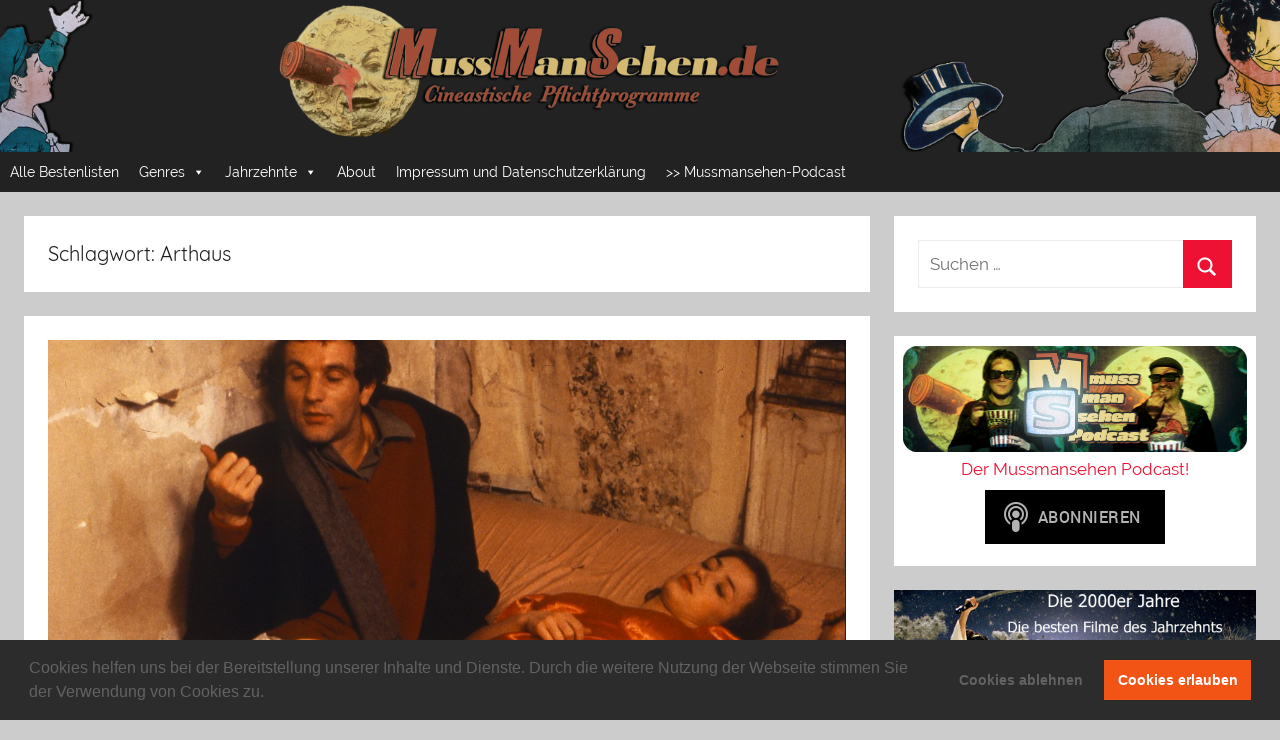

--- FILE ---
content_type: text/html; charset=UTF-8
request_url: https://mussmansehen.de/tag/arthaus/
body_size: 24788
content:
<!DOCTYPE html>
<html lang="de">

<head>
<meta charset="UTF-8">
<meta name="viewport" content="width=device-width, initial-scale=1">
<link rel="profile" href="http://gmpg.org/xfn/11">

<title>Arthaus &#8211; Mussmansehen</title>
<meta name='robots' content='max-image-preview:large' />
<link rel="alternate" type="application/rss+xml" title="Mussmansehen &raquo; Feed" href="https://mussmansehen.de/feed/" />
<link rel="alternate" type="application/rss+xml" title="Mussmansehen &raquo; Kommentar-Feed" href="https://mussmansehen.de/comments/feed/" />
<link rel="alternate" type="application/rss+xml" title="Mussmansehen &raquo; Arthaus Schlagwort-Feed" href="https://mussmansehen.de/tag/arthaus/feed/" />
<style id='wp-img-auto-sizes-contain-inline-css' type='text/css'>
img:is([sizes=auto i],[sizes^="auto," i]){contain-intrinsic-size:3000px 1500px}
/*# sourceURL=wp-img-auto-sizes-contain-inline-css */
</style>
<link rel='stylesheet' id='donovan-custom-fonts-css' href='https://mussmansehen.de/wp-content/themes/donovan/assets/css/custom-fonts.css?ver=20180413' type='text/css' media='all' />
<style id='wp-emoji-styles-inline-css' type='text/css'>

	img.wp-smiley, img.emoji {
		display: inline !important;
		border: none !important;
		box-shadow: none !important;
		height: 1em !important;
		width: 1em !important;
		margin: 0 0.07em !important;
		vertical-align: -0.1em !important;
		background: none !important;
		padding: 0 !important;
	}
/*# sourceURL=wp-emoji-styles-inline-css */
</style>
<style id='wp-block-library-inline-css' type='text/css'>
:root{--wp-block-synced-color:#7a00df;--wp-block-synced-color--rgb:122,0,223;--wp-bound-block-color:var(--wp-block-synced-color);--wp-editor-canvas-background:#ddd;--wp-admin-theme-color:#007cba;--wp-admin-theme-color--rgb:0,124,186;--wp-admin-theme-color-darker-10:#006ba1;--wp-admin-theme-color-darker-10--rgb:0,107,160.5;--wp-admin-theme-color-darker-20:#005a87;--wp-admin-theme-color-darker-20--rgb:0,90,135;--wp-admin-border-width-focus:2px}@media (min-resolution:192dpi){:root{--wp-admin-border-width-focus:1.5px}}.wp-element-button{cursor:pointer}:root .has-very-light-gray-background-color{background-color:#eee}:root .has-very-dark-gray-background-color{background-color:#313131}:root .has-very-light-gray-color{color:#eee}:root .has-very-dark-gray-color{color:#313131}:root .has-vivid-green-cyan-to-vivid-cyan-blue-gradient-background{background:linear-gradient(135deg,#00d084,#0693e3)}:root .has-purple-crush-gradient-background{background:linear-gradient(135deg,#34e2e4,#4721fb 50%,#ab1dfe)}:root .has-hazy-dawn-gradient-background{background:linear-gradient(135deg,#faaca8,#dad0ec)}:root .has-subdued-olive-gradient-background{background:linear-gradient(135deg,#fafae1,#67a671)}:root .has-atomic-cream-gradient-background{background:linear-gradient(135deg,#fdd79a,#004a59)}:root .has-nightshade-gradient-background{background:linear-gradient(135deg,#330968,#31cdcf)}:root .has-midnight-gradient-background{background:linear-gradient(135deg,#020381,#2874fc)}:root{--wp--preset--font-size--normal:16px;--wp--preset--font-size--huge:42px}.has-regular-font-size{font-size:1em}.has-larger-font-size{font-size:2.625em}.has-normal-font-size{font-size:var(--wp--preset--font-size--normal)}.has-huge-font-size{font-size:var(--wp--preset--font-size--huge)}.has-text-align-center{text-align:center}.has-text-align-left{text-align:left}.has-text-align-right{text-align:right}.has-fit-text{white-space:nowrap!important}#end-resizable-editor-section{display:none}.aligncenter{clear:both}.items-justified-left{justify-content:flex-start}.items-justified-center{justify-content:center}.items-justified-right{justify-content:flex-end}.items-justified-space-between{justify-content:space-between}.screen-reader-text{border:0;clip-path:inset(50%);height:1px;margin:-1px;overflow:hidden;padding:0;position:absolute;width:1px;word-wrap:normal!important}.screen-reader-text:focus{background-color:#ddd;clip-path:none;color:#444;display:block;font-size:1em;height:auto;left:5px;line-height:normal;padding:15px 23px 14px;text-decoration:none;top:5px;width:auto;z-index:100000}html :where(.has-border-color){border-style:solid}html :where([style*=border-top-color]){border-top-style:solid}html :where([style*=border-right-color]){border-right-style:solid}html :where([style*=border-bottom-color]){border-bottom-style:solid}html :where([style*=border-left-color]){border-left-style:solid}html :where([style*=border-width]){border-style:solid}html :where([style*=border-top-width]){border-top-style:solid}html :where([style*=border-right-width]){border-right-style:solid}html :where([style*=border-bottom-width]){border-bottom-style:solid}html :where([style*=border-left-width]){border-left-style:solid}html :where(img[class*=wp-image-]){height:auto;max-width:100%}:where(figure){margin:0 0 1em}html :where(.is-position-sticky){--wp-admin--admin-bar--position-offset:var(--wp-admin--admin-bar--height,0px)}@media screen and (max-width:600px){html :where(.is-position-sticky){--wp-admin--admin-bar--position-offset:0px}}

/*# sourceURL=wp-block-library-inline-css */
</style><style id='global-styles-inline-css' type='text/css'>
:root{--wp--preset--aspect-ratio--square: 1;--wp--preset--aspect-ratio--4-3: 4/3;--wp--preset--aspect-ratio--3-4: 3/4;--wp--preset--aspect-ratio--3-2: 3/2;--wp--preset--aspect-ratio--2-3: 2/3;--wp--preset--aspect-ratio--16-9: 16/9;--wp--preset--aspect-ratio--9-16: 9/16;--wp--preset--color--black: #202020;--wp--preset--color--cyan-bluish-gray: #abb8c3;--wp--preset--color--white: #ffffff;--wp--preset--color--pale-pink: #f78da7;--wp--preset--color--vivid-red: #cf2e2e;--wp--preset--color--luminous-vivid-orange: #ff6900;--wp--preset--color--luminous-vivid-amber: #fcb900;--wp--preset--color--light-green-cyan: #7bdcb5;--wp--preset--color--vivid-green-cyan: #00d084;--wp--preset--color--pale-cyan-blue: #8ed1fc;--wp--preset--color--vivid-cyan-blue: #0693e3;--wp--preset--color--vivid-purple: #9b51e0;--wp--preset--color--primary: #ee1133;--wp--preset--color--light-gray: #f2f2f2;--wp--preset--color--dark-gray: #666666;--wp--preset--gradient--vivid-cyan-blue-to-vivid-purple: linear-gradient(135deg,rgb(6,147,227) 0%,rgb(155,81,224) 100%);--wp--preset--gradient--light-green-cyan-to-vivid-green-cyan: linear-gradient(135deg,rgb(122,220,180) 0%,rgb(0,208,130) 100%);--wp--preset--gradient--luminous-vivid-amber-to-luminous-vivid-orange: linear-gradient(135deg,rgb(252,185,0) 0%,rgb(255,105,0) 100%);--wp--preset--gradient--luminous-vivid-orange-to-vivid-red: linear-gradient(135deg,rgb(255,105,0) 0%,rgb(207,46,46) 100%);--wp--preset--gradient--very-light-gray-to-cyan-bluish-gray: linear-gradient(135deg,rgb(238,238,238) 0%,rgb(169,184,195) 100%);--wp--preset--gradient--cool-to-warm-spectrum: linear-gradient(135deg,rgb(74,234,220) 0%,rgb(151,120,209) 20%,rgb(207,42,186) 40%,rgb(238,44,130) 60%,rgb(251,105,98) 80%,rgb(254,248,76) 100%);--wp--preset--gradient--blush-light-purple: linear-gradient(135deg,rgb(255,206,236) 0%,rgb(152,150,240) 100%);--wp--preset--gradient--blush-bordeaux: linear-gradient(135deg,rgb(254,205,165) 0%,rgb(254,45,45) 50%,rgb(107,0,62) 100%);--wp--preset--gradient--luminous-dusk: linear-gradient(135deg,rgb(255,203,112) 0%,rgb(199,81,192) 50%,rgb(65,88,208) 100%);--wp--preset--gradient--pale-ocean: linear-gradient(135deg,rgb(255,245,203) 0%,rgb(182,227,212) 50%,rgb(51,167,181) 100%);--wp--preset--gradient--electric-grass: linear-gradient(135deg,rgb(202,248,128) 0%,rgb(113,206,126) 100%);--wp--preset--gradient--midnight: linear-gradient(135deg,rgb(2,3,129) 0%,rgb(40,116,252) 100%);--wp--preset--font-size--small: 13px;--wp--preset--font-size--medium: 20px;--wp--preset--font-size--large: 36px;--wp--preset--font-size--x-large: 42px;--wp--preset--spacing--20: 0.44rem;--wp--preset--spacing--30: 0.67rem;--wp--preset--spacing--40: 1rem;--wp--preset--spacing--50: 1.5rem;--wp--preset--spacing--60: 2.25rem;--wp--preset--spacing--70: 3.38rem;--wp--preset--spacing--80: 5.06rem;--wp--preset--shadow--natural: 6px 6px 9px rgba(0, 0, 0, 0.2);--wp--preset--shadow--deep: 12px 12px 50px rgba(0, 0, 0, 0.4);--wp--preset--shadow--sharp: 6px 6px 0px rgba(0, 0, 0, 0.2);--wp--preset--shadow--outlined: 6px 6px 0px -3px rgb(255, 255, 255), 6px 6px rgb(0, 0, 0);--wp--preset--shadow--crisp: 6px 6px 0px rgb(0, 0, 0);}:where(.is-layout-flex){gap: 0.5em;}:where(.is-layout-grid){gap: 0.5em;}body .is-layout-flex{display: flex;}.is-layout-flex{flex-wrap: wrap;align-items: center;}.is-layout-flex > :is(*, div){margin: 0;}body .is-layout-grid{display: grid;}.is-layout-grid > :is(*, div){margin: 0;}:where(.wp-block-columns.is-layout-flex){gap: 2em;}:where(.wp-block-columns.is-layout-grid){gap: 2em;}:where(.wp-block-post-template.is-layout-flex){gap: 1.25em;}:where(.wp-block-post-template.is-layout-grid){gap: 1.25em;}.has-black-color{color: var(--wp--preset--color--black) !important;}.has-cyan-bluish-gray-color{color: var(--wp--preset--color--cyan-bluish-gray) !important;}.has-white-color{color: var(--wp--preset--color--white) !important;}.has-pale-pink-color{color: var(--wp--preset--color--pale-pink) !important;}.has-vivid-red-color{color: var(--wp--preset--color--vivid-red) !important;}.has-luminous-vivid-orange-color{color: var(--wp--preset--color--luminous-vivid-orange) !important;}.has-luminous-vivid-amber-color{color: var(--wp--preset--color--luminous-vivid-amber) !important;}.has-light-green-cyan-color{color: var(--wp--preset--color--light-green-cyan) !important;}.has-vivid-green-cyan-color{color: var(--wp--preset--color--vivid-green-cyan) !important;}.has-pale-cyan-blue-color{color: var(--wp--preset--color--pale-cyan-blue) !important;}.has-vivid-cyan-blue-color{color: var(--wp--preset--color--vivid-cyan-blue) !important;}.has-vivid-purple-color{color: var(--wp--preset--color--vivid-purple) !important;}.has-black-background-color{background-color: var(--wp--preset--color--black) !important;}.has-cyan-bluish-gray-background-color{background-color: var(--wp--preset--color--cyan-bluish-gray) !important;}.has-white-background-color{background-color: var(--wp--preset--color--white) !important;}.has-pale-pink-background-color{background-color: var(--wp--preset--color--pale-pink) !important;}.has-vivid-red-background-color{background-color: var(--wp--preset--color--vivid-red) !important;}.has-luminous-vivid-orange-background-color{background-color: var(--wp--preset--color--luminous-vivid-orange) !important;}.has-luminous-vivid-amber-background-color{background-color: var(--wp--preset--color--luminous-vivid-amber) !important;}.has-light-green-cyan-background-color{background-color: var(--wp--preset--color--light-green-cyan) !important;}.has-vivid-green-cyan-background-color{background-color: var(--wp--preset--color--vivid-green-cyan) !important;}.has-pale-cyan-blue-background-color{background-color: var(--wp--preset--color--pale-cyan-blue) !important;}.has-vivid-cyan-blue-background-color{background-color: var(--wp--preset--color--vivid-cyan-blue) !important;}.has-vivid-purple-background-color{background-color: var(--wp--preset--color--vivid-purple) !important;}.has-black-border-color{border-color: var(--wp--preset--color--black) !important;}.has-cyan-bluish-gray-border-color{border-color: var(--wp--preset--color--cyan-bluish-gray) !important;}.has-white-border-color{border-color: var(--wp--preset--color--white) !important;}.has-pale-pink-border-color{border-color: var(--wp--preset--color--pale-pink) !important;}.has-vivid-red-border-color{border-color: var(--wp--preset--color--vivid-red) !important;}.has-luminous-vivid-orange-border-color{border-color: var(--wp--preset--color--luminous-vivid-orange) !important;}.has-luminous-vivid-amber-border-color{border-color: var(--wp--preset--color--luminous-vivid-amber) !important;}.has-light-green-cyan-border-color{border-color: var(--wp--preset--color--light-green-cyan) !important;}.has-vivid-green-cyan-border-color{border-color: var(--wp--preset--color--vivid-green-cyan) !important;}.has-pale-cyan-blue-border-color{border-color: var(--wp--preset--color--pale-cyan-blue) !important;}.has-vivid-cyan-blue-border-color{border-color: var(--wp--preset--color--vivid-cyan-blue) !important;}.has-vivid-purple-border-color{border-color: var(--wp--preset--color--vivid-purple) !important;}.has-vivid-cyan-blue-to-vivid-purple-gradient-background{background: var(--wp--preset--gradient--vivid-cyan-blue-to-vivid-purple) !important;}.has-light-green-cyan-to-vivid-green-cyan-gradient-background{background: var(--wp--preset--gradient--light-green-cyan-to-vivid-green-cyan) !important;}.has-luminous-vivid-amber-to-luminous-vivid-orange-gradient-background{background: var(--wp--preset--gradient--luminous-vivid-amber-to-luminous-vivid-orange) !important;}.has-luminous-vivid-orange-to-vivid-red-gradient-background{background: var(--wp--preset--gradient--luminous-vivid-orange-to-vivid-red) !important;}.has-very-light-gray-to-cyan-bluish-gray-gradient-background{background: var(--wp--preset--gradient--very-light-gray-to-cyan-bluish-gray) !important;}.has-cool-to-warm-spectrum-gradient-background{background: var(--wp--preset--gradient--cool-to-warm-spectrum) !important;}.has-blush-light-purple-gradient-background{background: var(--wp--preset--gradient--blush-light-purple) !important;}.has-blush-bordeaux-gradient-background{background: var(--wp--preset--gradient--blush-bordeaux) !important;}.has-luminous-dusk-gradient-background{background: var(--wp--preset--gradient--luminous-dusk) !important;}.has-pale-ocean-gradient-background{background: var(--wp--preset--gradient--pale-ocean) !important;}.has-electric-grass-gradient-background{background: var(--wp--preset--gradient--electric-grass) !important;}.has-midnight-gradient-background{background: var(--wp--preset--gradient--midnight) !important;}.has-small-font-size{font-size: var(--wp--preset--font-size--small) !important;}.has-medium-font-size{font-size: var(--wp--preset--font-size--medium) !important;}.has-large-font-size{font-size: var(--wp--preset--font-size--large) !important;}.has-x-large-font-size{font-size: var(--wp--preset--font-size--x-large) !important;}
/*# sourceURL=global-styles-inline-css */
</style>

<style id='classic-theme-styles-inline-css' type='text/css'>
/*! This file is auto-generated */
.wp-block-button__link{color:#fff;background-color:#32373c;border-radius:9999px;box-shadow:none;text-decoration:none;padding:calc(.667em + 2px) calc(1.333em + 2px);font-size:1.125em}.wp-block-file__button{background:#32373c;color:#fff;text-decoration:none}
/*# sourceURL=/wp-includes/css/classic-themes.min.css */
</style>
<link rel='stylesheet' id='crp-public-css' href='https://mussmansehen.de/wp-content/plugins/custom-related-posts/dist/public.css?ver=1.8.0' type='text/css' media='all' />
<link rel='stylesheet' id='megamenu-css' href='https://mussmansehen.de/wp-content/uploads/maxmegamenu/style.css?ver=0b3c8a' type='text/css' media='all' />
<link rel='stylesheet' id='dashicons-css' href='https://mussmansehen.de/wp-includes/css/dashicons.min.css?ver=6.9' type='text/css' media='all' />
<link rel='stylesheet' id='donovan-stylesheet-css' href='https://mussmansehen.de/wp-content/themes/donovan/style.css?ver=1.3' type='text/css' media='all' />
<style id='donovan-stylesheet-inline-css' type='text/css'>
.site-title, .site-description { position: absolute; clip: rect(1px, 1px, 1px, 1px); width: 1px; height: 1px; overflow: hidden; }
/*# sourceURL=donovan-stylesheet-inline-css */
</style>
<link rel='stylesheet' id='cookieconsent-css' href='https://mussmansehen.de/wp-content/plugins/ga-germanized/assets/css/cookieconsent.css?ver=3.1.1' type='text/css' media='all' />
<link rel='stylesheet' id='wp-add-custom-css-css' href='https://mussmansehen.de?display_custom_css=css&#038;ver=6.9' type='text/css' media='all' />
<script type="text/javascript" src="https://mussmansehen.de/wp-includes/js/jquery/jquery.min.js?ver=3.7.1" id="jquery-core-js"></script>
<script type="text/javascript" src="https://mussmansehen.de/wp-includes/js/jquery/jquery-migrate.min.js?ver=3.4.1" id="jquery-migrate-js"></script>
<script type="text/javascript" id="post_grid_scripts-js-extra">
/* <![CDATA[ */
var post_grid_ajax = {"post_grid_ajaxurl":"https://mussmansehen.de/wp-admin/admin-ajax.php"};
//# sourceURL=post_grid_scripts-js-extra
/* ]]> */
</script>
<script type="text/javascript" src="https://mussmansehen.de/wp-content/plugins/post-grid/assets/frontend/js/scripts.js?ver=6.9" id="post_grid_scripts-js"></script>
<script type="text/javascript" src="https://mussmansehen.de/wp-content/plugins/sticky-menu-or-anything-on-scroll/assets/js/jq-sticky-anything.min.js?ver=2.1.1" id="stickyAnythingLib-js"></script>
<script type="text/javascript" id="donovan-jquery-navigation-js-extra">
/* <![CDATA[ */
var donovan_menu_title = "\u003Csvg class=\"icon icon-menu\" aria-hidden=\"true\" role=\"img\"\u003E \u003Cuse xlink:href=\"https://mussmansehen.de/wp-content/themes/donovan/assets/icons/genericons-neue.svg#menu\"\u003E\u003C/use\u003E \u003C/svg\u003EMen\u00fc";
//# sourceURL=donovan-jquery-navigation-js-extra
/* ]]> */
</script>
<script type="text/javascript" src="https://mussmansehen.de/wp-content/themes/donovan/assets/js/navigation.js?ver=20171005" id="donovan-jquery-navigation-js"></script>
<script type="text/javascript" src="https://mussmansehen.de/wp-content/themes/donovan/assets/js/svgxuse.min.js?ver=1.2.4" id="svgxuse-js"></script>
<link rel="https://api.w.org/" href="https://mussmansehen.de/wp-json/" /><link rel="alternate" title="JSON" type="application/json" href="https://mussmansehen.de/wp-json/wp/v2/tags/303" /><link rel="EditURI" type="application/rsd+xml" title="RSD" href="https://mussmansehen.de/xmlrpc.php?rsd" />
<meta name="generator" content="WordPress 6.9" />
<!-- Missing Google Analytics ID or Analytics Integration disabled --><link rel="icon" href="https://mussmansehen.de/wp-content/uploads/2021/01/cropped-icon1-32x32.png" sizes="32x32" />
<link rel="icon" href="https://mussmansehen.de/wp-content/uploads/2021/01/cropped-icon1-192x192.png" sizes="192x192" />
<link rel="apple-touch-icon" href="https://mussmansehen.de/wp-content/uploads/2021/01/cropped-icon1-180x180.png" />
<meta name="msapplication-TileImage" content="https://mussmansehen.de/wp-content/uploads/2021/01/cropped-icon1-270x270.png" />
<style type="text/css">/** Mega Menu CSS: fs **/</style>
</head>

<body class="archive tag tag-arthaus tag-303 wp-custom-logo wp-theme-donovan mega-menu-primary hfeed">

	<div id="page" class="site">
		<a class="skip-link screen-reader-text" href="#content">Zum Inhalt springen</a>

		
		<header id="masthead" class="site-header clearfix" role="banner">

			<div class="header-main container clearfix">

				<div id="logo" class="site-branding clearfix">

					<a href="https://mussmansehen.de/" class="custom-logo-link" rel="home"><img width="3560" height="424" src="https://mussmansehen.de/wp-content/uploads/2020/02/banner-neu_2-2020_grau.jpg" class="custom-logo" alt="Mussmansehen" decoding="async" fetchpriority="high" srcset="https://mussmansehen.de/wp-content/uploads/2020/02/banner-neu_2-2020_grau.jpg 3560w, https://mussmansehen.de/wp-content/uploads/2020/02/banner-neu_2-2020_grau-300x36.jpg 300w, https://mussmansehen.de/wp-content/uploads/2020/02/banner-neu_2-2020_grau-768x91.jpg 768w, https://mussmansehen.de/wp-content/uploads/2020/02/banner-neu_2-2020_grau-1024x122.jpg 1024w" sizes="(max-width: 3560px) 100vw, 3560px" /></a>					
			<p class="site-title"><a href="https://mussmansehen.de/" rel="home">Mussmansehen</a></p>

							
			<p class="site-description">Cineastische Pflichtprogramme</p>

		
				</div><!-- .site-branding -->

				
			</div><!-- .header-main -->

			
<div id="main-navigation-wrap" class="primary-navigation-wrap">

	<div id="main-navigation-container" class="primary-navigation-container container">

		
		<nav id="main-navigation" class="primary-navigation navigation clearfix" role="navigation">
			<div id="mega-menu-wrap-primary" class="mega-menu-wrap"><div class="mega-menu-toggle"><div class="mega-toggle-blocks-left"></div><div class="mega-toggle-blocks-center"></div><div class="mega-toggle-blocks-right"><div class='mega-toggle-block mega-menu-toggle-block mega-toggle-block-1' id='mega-toggle-block-1' tabindex='0'><button class='mega-toggle-standard mega-toggle-label' aria-expanded='false'><span class='mega-toggle-label-closed'>MENU</span><span class='mega-toggle-label-open'>MENU</span></button></div></div></div><ul id="mega-menu-primary" class="mega-menu max-mega-menu mega-menu-horizontal mega-no-js" data-event="hover" data-effect="fade_up" data-effect-speed="200" data-effect-mobile="disabled" data-effect-speed-mobile="0" data-mobile-force-width="false" data-second-click="close" data-document-click="collapse" data-vertical-behaviour="standard" data-breakpoint="600" data-unbind="true" data-mobile-state="collapse_all" data-mobile-direction="vertical" data-hover-intent-timeout="300" data-hover-intent-interval="100"><li class="mega-menu-item mega-menu-item-type-custom mega-menu-item-object-custom mega-align-bottom-left mega-menu-flyout mega-menu-item-2335" id="mega-menu-item-2335"><a class="mega-menu-link" href="https://mussmansehen.de/alle-bestenlisten/" tabindex="0">Alle Bestenlisten</a></li><li class="mega-menu-item mega-menu-item-type-taxonomy mega-menu-item-object-category mega-menu-item-has-children mega-menu-megamenu mega-align-bottom-left mega-menu-megamenu mega-menu-item-223" id="mega-menu-item-223"><a class="mega-menu-link" href="https://mussmansehen.de/category/genres/" aria-expanded="false" tabindex="0">Genres<span class="mega-indicator" aria-hidden="true"></span></a>
<ul class="mega-sub-menu">
<li class="mega-menu-item mega-menu-item-type-taxonomy mega-menu-item-object-category mega-menu-column-standard mega-menu-columns-1-of-6 mega-menu-item-1264" style="--columns:6; --span:1" id="mega-menu-item-1264"><a class="mega-menu-link" href="https://mussmansehen.de/category/genres/horror/">Horror</a></li><li class="mega-menu-item mega-menu-item-type-taxonomy mega-menu-item-object-category mega-menu-column-standard mega-menu-columns-1-of-6 mega-menu-item-688" style="--columns:6; --span:1" id="mega-menu-item-688"><a class="mega-menu-link" href="https://mussmansehen.de/category/genres/fantasy/">Fantasy</a></li><li class="mega-menu-item mega-menu-item-type-taxonomy mega-menu-item-object-category mega-menu-column-standard mega-menu-columns-1-of-6 mega-menu-item-1272" style="--columns:6; --span:1" id="mega-menu-item-1272"><a class="mega-menu-link" href="https://mussmansehen.de/category/genres/science-fiction/">Science Fiction</a></li><li class="mega-menu-item mega-menu-item-type-taxonomy mega-menu-item-object-category mega-menu-column-standard mega-menu-columns-1-of-6 mega-menu-item-1256" style="--columns:6; --span:1" id="mega-menu-item-1256"><a class="mega-menu-link" href="https://mussmansehen.de/category/genres/action/">Action & Abenteuer</a></li><li class="mega-menu-item mega-menu-item-type-taxonomy mega-menu-item-object-category mega-menu-column-standard mega-menu-columns-1-of-6 mega-menu-item-1275" style="--columns:6; --span:1" id="mega-menu-item-1275"><a class="mega-menu-link" href="https://mussmansehen.de/category/genres/thriller/">Thriller</a></li><li class="mega-menu-item mega-menu-item-type-taxonomy mega-menu-item-object-category mega-menu-column-standard mega-menu-columns-1-of-6 mega-menu-item-1260" style="--columns:6; --span:1" id="mega-menu-item-1260"><a class="mega-menu-link" href="https://mussmansehen.de/category/genres/drama/">Drama</a></li><li class="mega-menu-item mega-menu-item-type-taxonomy mega-menu-item-object-category mega-menu-column-standard mega-menu-columns-1-of-6 mega-menu-clear mega-menu-item-1265" style="--columns:6; --span:1" id="mega-menu-item-1265"><a class="mega-menu-link" href="https://mussmansehen.de/category/genres/komoedie/">Komödie</a></li><li class="mega-menu-item mega-menu-item-type-taxonomy mega-menu-item-object-category mega-menu-column-standard mega-menu-columns-1-of-6 mega-menu-item-1276" style="--columns:6; --span:1" id="mega-menu-item-1276"><a class="mega-menu-link" href="https://mussmansehen.de/category/genres/tragikomoedie/">Tragikomödie</a></li><li class="mega-menu-item mega-menu-item-type-taxonomy mega-menu-item-object-category mega-menu-column-standard mega-menu-columns-1-of-6 mega-menu-item-1268" style="--columns:6; --span:1" id="mega-menu-item-1268"><a class="mega-menu-link" href="https://mussmansehen.de/category/genres/liebesfilm/">Liebesfilm</a></li><li class="mega-menu-item mega-menu-item-type-taxonomy mega-menu-item-object-category mega-menu-column-standard mega-menu-columns-1-of-6 mega-menu-item-1257" style="--columns:6; --span:1" id="mega-menu-item-1257"><a class="mega-menu-link" href="https://mussmansehen.de/category/genres/animation/">Animation</a></li><li class="mega-menu-item mega-menu-item-type-taxonomy mega-menu-item-object-category mega-menu-column-standard mega-menu-columns-1-of-6 mega-menu-item-1279" style="--columns:6; --span:1" id="mega-menu-item-1279"><a class="mega-menu-link" href="https://mussmansehen.de/category/genres/zeichentrick/">Zeichentrick</a></li><li class="mega-menu-item mega-menu-item-type-taxonomy mega-menu-item-object-category mega-menu-column-standard mega-menu-columns-1-of-6 mega-menu-item-1261" style="--columns:6; --span:1" id="mega-menu-item-1261"><a class="mega-menu-link" href="https://mussmansehen.de/category/genres/episodenfilm/">Episodenfilm</a></li><li class="mega-menu-item mega-menu-item-type-taxonomy mega-menu-item-object-category mega-menu-column-standard mega-menu-columns-1-of-6 mega-menu-clear mega-menu-item-1263" style="--columns:6; --span:1" id="mega-menu-item-1263"><a class="mega-menu-link" href="https://mussmansehen.de/category/genres/erotik/">Erotik</a></li><li class="mega-menu-item mega-menu-item-type-taxonomy mega-menu-item-object-category mega-menu-column-standard mega-menu-columns-1-of-6 mega-menu-item-1271" style="--columns:6; --span:1" id="mega-menu-item-1271"><a class="mega-menu-link" href="https://mussmansehen.de/category/genres/mystery/">Mystery</a></li><li class="mega-menu-item mega-menu-item-type-taxonomy mega-menu-item-object-category mega-menu-column-standard mega-menu-columns-1-of-6 mega-menu-item-1259" style="--columns:6; --span:1" id="mega-menu-item-1259"><a class="mega-menu-link" href="https://mussmansehen.de/category/genres/doku/">Doku</a></li><li class="mega-menu-item mega-menu-item-type-taxonomy mega-menu-item-object-category mega-menu-column-standard mega-menu-columns-1-of-6 mega-menu-item-1258" style="--columns:6; --span:1" id="mega-menu-item-1258"><a class="mega-menu-link" href="https://mussmansehen.de/category/genres/coming-of-age/">Coming of Age</a></li><li class="mega-menu-item mega-menu-item-type-taxonomy mega-menu-item-object-category mega-menu-column-standard mega-menu-columns-1-of-6 mega-menu-item-1270" style="--columns:6; --span:1" id="mega-menu-item-1270"><a class="mega-menu-link" href="https://mussmansehen.de/category/genres/musikfilm/">Musikfilm</a></li><li class="mega-menu-item mega-menu-item-type-taxonomy mega-menu-item-object-category mega-menu-column-standard mega-menu-columns-1-of-6 mega-menu-item-1273" style="--columns:6; --span:1" id="mega-menu-item-1273"><a class="mega-menu-link" href="https://mussmansehen.de/category/genres/superheldenfilm/">Superheldenfilm</a></li><li class="mega-menu-item mega-menu-item-type-taxonomy mega-menu-item-object-category mega-menu-column-standard mega-menu-columns-1-of-6 mega-menu-clear mega-menu-item-1267" style="--columns:6; --span:1" id="mega-menu-item-1267"><a class="mega-menu-link" href="https://mussmansehen.de/category/genres/kriegsfilm/">Kriegsfilm</a></li><li class="mega-menu-item mega-menu-item-type-taxonomy mega-menu-item-object-category mega-menu-column-standard mega-menu-columns-1-of-6 mega-menu-item-1278" style="--columns:6; --span:1" id="mega-menu-item-1278"><a class="mega-menu-link" href="https://mussmansehen.de/category/genres/western/">Western</a></li><li class="mega-menu-item mega-menu-item-type-taxonomy mega-menu-item-object-category mega-menu-column-standard mega-menu-columns-1-of-6 mega-menu-item-1262" style="--columns:6; --span:1" id="mega-menu-item-1262"><a class="mega-menu-link" href="https://mussmansehen.de/category/genres/epos/">Epos</a></li><li class="mega-menu-item mega-menu-item-type-taxonomy mega-menu-item-object-category mega-menu-column-standard mega-menu-columns-1-of-6 mega-menu-item-1274" style="--columns:6; --span:1" id="mega-menu-item-1274"><a class="mega-menu-link" href="https://mussmansehen.de/category/genres/surrealismus/">Surrealismus / Experimentelles</a></li><li class="mega-menu-item mega-menu-item-type-taxonomy mega-menu-item-object-category mega-menu-column-standard mega-menu-columns-1-of-6 mega-menu-item-1266" style="--columns:6; --span:1" id="mega-menu-item-1266"><a class="mega-menu-link" href="https://mussmansehen.de/category/genres/kontrovers/">Kontrovers</a></li><li class="mega-menu-item mega-menu-item-type-taxonomy mega-menu-item-object-category mega-menu-column-standard mega-menu-columns-1-of-6 mega-menu-item-1277" style="--columns:6; --span:1" id="mega-menu-item-1277"><a class="mega-menu-link" href="https://mussmansehen.de/category/genres/trash/">Trash</a></li><li class="mega-menu-item mega-menu-item-type-taxonomy mega-menu-item-object-category mega-menu-column-standard mega-menu-columns-1-of-6 mega-menu-clear mega-menu-item-1269" style="--columns:6; --span:1" id="mega-menu-item-1269"><a class="mega-menu-link" href="https://mussmansehen.de/category/genres/literaturverfilmung/">Literaturverfilmung</a></li></ul>
</li><li class="mega-menu-item mega-menu-item-type-custom mega-menu-item-object-custom mega-menu-item-has-children mega-menu-megamenu mega-align-bottom-left mega-menu-megamenu mega-menu-item-1365" id="mega-menu-item-1365"><a class="mega-menu-link" href="http://mussmansehen.de/category/jahrzehnte/" aria-expanded="false" tabindex="0">Jahrzehnte<span class="mega-indicator" aria-hidden="true"></span></a>
<ul class="mega-sub-menu">
<li class="mega-menu-item mega-menu-item-type-post_type mega-menu-item-object-page mega-menu-column-standard mega-menu-columns-1-of-6 mega-menu-item-2668" style="--columns:6; --span:1" id="mega-menu-item-2668"><a class="mega-menu-link" href="https://mussmansehen.de/filme-und-serien-der-2000er-jahre/">2000er</a></li><li class="mega-menu-item mega-menu-item-type-post_type mega-menu-item-object-page mega-menu-column-standard mega-menu-columns-1-of-6 mega-menu-item-2667" style="--columns:6; --span:1" id="mega-menu-item-2667"><a class="mega-menu-link" href="https://mussmansehen.de/filme-und-serien-der-2010er-jahre/">2010er</a></li><li class="mega-menu-item mega-menu-item-type-post_type mega-menu-item-object-page mega-menu-column-standard mega-menu-columns-1-of-6 mega-menu-item-3212" style="--columns:6; --span:1" id="mega-menu-item-3212"><a class="mega-menu-link" href="https://mussmansehen.de/filme-und-serien-der-90er-jahre/">1990er</a></li><li class="mega-menu-item mega-menu-item-type-post_type mega-menu-item-object-page mega-menu-column-standard mega-menu-columns-1-of-6 mega-menu-item-4895" style="--columns:6; --span:1" id="mega-menu-item-4895"><a class="mega-menu-link" href="https://mussmansehen.de/filme-und-serien-der-1980er-jahre/">1980er</a></li><li class="mega-menu-item mega-menu-item-type-post_type mega-menu-item-object-page mega-menu-column-standard mega-menu-columns-1-of-6 mega-menu-item-6835" style="--columns:6; --span:1" id="mega-menu-item-6835"><a class="mega-menu-link" href="https://mussmansehen.de/filme-und-serien-der-1970er-jahre/">1970er</a></li></ul>
</li><li class="mega-menu-item mega-menu-item-type-post_type mega-menu-item-object-page mega-align-bottom-left mega-menu-flyout mega-menu-item-685" id="mega-menu-item-685"><a class="mega-menu-link" href="https://mussmansehen.de/about/" tabindex="0">About</a></li><li class="mega-menu-item mega-menu-item-type-post_type mega-menu-item-object-page mega-menu-item-privacy-policy mega-align-bottom-left mega-menu-flyout mega-menu-item-676" id="mega-menu-item-676"><a class="mega-menu-link" href="https://mussmansehen.de/datenschutzerklaerung/" tabindex="0">Impressum und Datenschutzerklärung</a></li><li class="mega-menu-item mega-menu-item-type-custom mega-menu-item-object-custom mega-align-bottom-left mega-menu-flyout mega-menu-item-6892" id="mega-menu-item-6892"><a target="_blank" class="mega-menu-link" href="https://podcast.mussmansehen.de/" tabindex="0">>> Mussmansehen-Podcast</a></li></ul></div>		</nav><!-- #main-navigation -->

	</div>

</div>

			
			
		</header><!-- #masthead -->

		<div id="content" class="site-content container">

	<div id="primary" class="content-archive content-area">
		<main id="main" class="site-main" role="main">

		
			<header class="archive-header">

				<h1 class="archive-title">Schlagwort: <span>Arthaus</span></h1>				
			</header><!-- .archive-header -->

			<div id="post-wrapper" class="post-wrapper">

			
<article id="post-7031" class="post-7031 post type-post status-publish format-standard has-post-thumbnail hentry category-1970er category-bestenliste category-erotik tag-1970er tag-antimaerchen tag-arthaus tag-coming-of-age tag-drama tag-erotik tag-erotikdrama tag-historical-period-drama tag-sexfilm">

	
			<div class="post-image">
				<a class="wp-post-image-link" href="https://mussmansehen.de/2021/02/09/die-besten-erotikfilme-der-70er-jahre-iii/" rel="bookmark">
					<img width="1360" height="765" src="https://mussmansehen.de/wp-content/uploads/2021/02/erotik-70er-1360x765.jpg" class="attachment-post-thumbnail size-post-thumbnail wp-post-image" alt="" decoding="async" srcset="https://mussmansehen.de/wp-content/uploads/2021/02/erotik-70er-1360x765.jpg 1360w, https://mussmansehen.de/wp-content/uploads/2021/02/erotik-70er-300x169.jpg 300w, https://mussmansehen.de/wp-content/uploads/2021/02/erotik-70er-768x432.jpg 768w, https://mussmansehen.de/wp-content/uploads/2021/02/erotik-70er-1024x576.jpg 1024w, https://mussmansehen.de/wp-content/uploads/2021/02/erotik-70er.jpg 1920w" sizes="(max-width: 1360px) 100vw, 1360px" />				</a>
			</div>

		
	<div class="post-content">

		<header class="entry-header">

			<h2 class="entry-title"><a href="https://mussmansehen.de/2021/02/09/die-besten-erotikfilme-der-70er-jahre-iii/" rel="bookmark">Die besten Erotikfilme der 70er Jahre III</a></h2>
			<div class="entry-meta post-details"><span class="posted-on meta-date">Veröffentlicht am <a href="https://mussmansehen.de/2021/02/09/die-besten-erotikfilme-der-70er-jahre-iii/" rel="bookmark"><time class="entry-date published" datetime="2021-02-09T12:11:40+01:00">9. Februar 2021</time><time class="updated" datetime="2021-02-09T12:12:06+01:00">9. Februar 2021</time></a></span><span class="posted-by meta-author"> von <span class="author vcard"><a class="url fn n" href="https://mussmansehen.de/author/plor/" title="Alle Beiträge von Florian ansehen" rel="author">Florian</a></span></span></div>
		</header><!-- .entry-header -->

		<div class="entry-content clearfix">

			<p>Auf zur letzten 70er Erotik-Topliste, bevor wir einen Blick auf das erotische Kinojahrzehnt generell werfen, zu dem es weitaus mehr zu schreiben gibt, als die Bestenlisten hergeben (was vor allem daran liegt, dass das Gros der 70er Erotikfilme nichts in einer Bestenliste zu suchen hat). Auf dieser Bestenliste begegnen wir mit <strong>Die Geschichte der Abe Sada</strong> wieder dem erotischen Anti-Märchen der Geisha, die sich auf eine leidenschaftliche Affäre mit ihrem Vorgesetzten einlässt. Diese wird hier ganz anders aber nicht weniger erotisch erzählt als im bereits <a href="https://mussmansehen.de/2021/01/20/die-besten-erotikfilme-der-70er-jahre-i/">in der vorherigen Bestenliste</a> erwähnten und gelobten <em>Im Reich der Sinne</em>. <strong>The Other Cinderella</strong> hingegen wandert auf den Pfaden des <a href="https://mussmansehen.de/2021/01/01/die-besten-golden-age-of-porn-filme-der-70er-jahre/">Porno Chic</a> Musical-Klassikers Alice in Wonderland, und versucht Fantasy, Märchen und Musical mit einem Softcore-Setting zu vermählen. Ganz anders wiederum sind die Frühwerke der legendären Regisseurin Catherine Breillat. Sowohl <strong>Une vraie jeune fille</strong> als auch <strong>Tapage nocturne</strong> schwanken zwischen bizarrem Blick auf sexuelle Begierden, intellektueller Diskursanalyse und verquerer Erotik; und das alles aus dezidiert weiblicher Perspektive. Deutlich traditioneller schließt die Liste mit <strong>Bleib wie du bist</strong>, der vor allem eine Bedienung von 70er Jahre Altherrenfantasien ist, dies aber deutlich zielsicherer und ironischer macht als viele Filme ähnlicher Art davor und danach.</p>
<p> <a href="https://mussmansehen.de/2021/02/09/die-besten-erotikfilme-der-70er-jahre-iii/#more-7031" class="more-link">Weiterlesen</a></p>

			
		</div><!-- .entry-content -->

	</div>

	<footer class="entry-footer post-details">
		<div class="entry-categories"> <svg class="icon icon-category" aria-hidden="true" role="img"> <use xlink:href="https://mussmansehen.de/wp-content/themes/donovan/assets/icons/genericons-neue.svg#category"></use> </svg><a href="https://mussmansehen.de/category/jahrzehnte/1970er/" rel="category tag">1970er</a>, <a href="https://mussmansehen.de/category/bestenliste/" rel="category tag">Bestenliste</a>, <a href="https://mussmansehen.de/category/genres/erotik/" rel="category tag">Erotik</a></div>
			<div class="entry-comments">

				<svg class="icon icon-mail" aria-hidden="true" role="img"> <use xlink:href="https://mussmansehen.de/wp-content/themes/donovan/assets/icons/genericons-neue.svg#mail"></use> </svg><a href="https://mussmansehen.de/2021/02/09/die-besten-erotikfilme-der-70er-jahre-iii/#comments">Ein Kommentar</a>
			</div>

			</footer><!-- .entry-footer -->

</article>

<article id="post-213" class="post-213 post type-post status-publish format-standard has-post-thumbnail hentry category-1980er category-bestenliste category-erotik tag-1980er tag-arthaus tag-aesthetizismus tag-decadence tag-drama tag-episodenfilm tag-erotik tag-erotikthriller tag-romantik tag-sexfilm">

	
			<div class="post-image">
				<a class="wp-post-image-link" href="https://mussmansehen.de/2019/09/08/die-besten-erotikfilme-der-80er-jahre/" rel="bookmark">
					<img width="1360" height="765" src="https://mussmansehen.de/wp-content/uploads/2019/09/erotik-80s-1360x765.jpg" class="attachment-post-thumbnail size-post-thumbnail wp-post-image" alt="" decoding="async" srcset="https://mussmansehen.de/wp-content/uploads/2019/09/erotik-80s-1360x765.jpg 1360w, https://mussmansehen.de/wp-content/uploads/2019/09/erotik-80s-300x169.jpg 300w, https://mussmansehen.de/wp-content/uploads/2019/09/erotik-80s-768x432.jpg 768w, https://mussmansehen.de/wp-content/uploads/2019/09/erotik-80s-1024x576.jpg 1024w, https://mussmansehen.de/wp-content/uploads/2019/09/erotik-80s.jpg 1920w" sizes="(max-width: 1360px) 100vw, 1360px" />				</a>
			</div>

		
	<div class="post-content">

		<header class="entry-header">

			<h2 class="entry-title"><a href="https://mussmansehen.de/2019/09/08/die-besten-erotikfilme-der-80er-jahre/" rel="bookmark">Die besten Erotikfilme der 80er Jahre</a></h2>
			<div class="entry-meta post-details"><span class="posted-on meta-date">Veröffentlicht am <a href="https://mussmansehen.de/2019/09/08/die-besten-erotikfilme-der-80er-jahre/" rel="bookmark"><time class="entry-date published updated" datetime="2019-09-08T11:44:48+02:00">8. September 2019</time></a></span><span class="posted-by meta-author"> von <span class="author vcard"><a class="url fn n" href="https://mussmansehen.de/author/plor/" title="Alle Beiträge von Florian ansehen" rel="author">Florian</a></span></span></div>
		</header><!-- .entry-header -->

		<div class="entry-content clearfix">

			<p style="text-align: justify;">Keine Sorge, wir kommen im Text gleich zu den besten Erotikfilmen der Dekade, aber ich möchte diese Einleitung trotzdem noch kurz von einer anderen Seite aufziehen: DU! Ja genau, DU bist gemeint! Du brauchst dich gar nicht so verschreckt hinter deinem Monitor zu verstecken. DU hast &#8222;<em>Erotikfilme</em>&#8220; gegoogelt, vielleicht auch &#8222;<em>Die besten Erotikfilme&#8220;</em> meinetwegen auch &#8222;<em>+80er +Erotikfilm</em>&#8222;, meinetwegen auch über Bing oder Yahoo gefahndet, aber das ist eigentlich auch zweitrangig. Denn DU hast nach Erotikfilmen und nur nach Erotikfilmen gesucht (keine Sorge werte Stammleserschaft, die ihr ohnehin jeden Artikel anklickt, ihr seid nicht gemeint)! Das ist eigentlich auch kein Problem &#8211; es sei denn du hattest die Hoffnung auf irgendwelche illegalen Porno-, oder Erotikstreams, aber das ist ein anderes Thema. Es ist schließlich ein offenes Geheimnis, dass die Erotikfilm-Artikel auf dieser Seite immer am meisten Page Impressions ernten. Die Sache ist nur, diese machen nur einen geringen Teil dieser Seite aus (irgendwo im 0,x% Bereich). Und es gibt hier so viel mehr zu entdecken. So viel mehr Genres, so viel mehr Filme, so viel mehr Rezensionen.</p>
<p style="text-align: justify;"> <a href="https://mussmansehen.de/2019/09/08/die-besten-erotikfilme-der-80er-jahre/#more-213" class="more-link">Weiterlesen</a></p>

			
		</div><!-- .entry-content -->

	</div>

	<footer class="entry-footer post-details">
		<div class="entry-categories"> <svg class="icon icon-category" aria-hidden="true" role="img"> <use xlink:href="https://mussmansehen.de/wp-content/themes/donovan/assets/icons/genericons-neue.svg#category"></use> </svg><a href="https://mussmansehen.de/category/jahrzehnte/1980er/" rel="category tag">1980er</a>, <a href="https://mussmansehen.de/category/bestenliste/" rel="category tag">Bestenliste</a>, <a href="https://mussmansehen.de/category/genres/erotik/" rel="category tag">Erotik</a></div>
			<div class="entry-comments">

				<svg class="icon icon-mail" aria-hidden="true" role="img"> <use xlink:href="https://mussmansehen.de/wp-content/themes/donovan/assets/icons/genericons-neue.svg#mail"></use> </svg><a href="https://mussmansehen.de/2019/09/08/die-besten-erotikfilme-der-80er-jahre/#respond">Kommentar hinterlassen</a>
			</div>

			</footer><!-- .entry-footer -->

</article>

<article id="post-3736" class="post-3736 post type-post status-publish format-standard has-post-thumbnail hentry category-2010er category-filmabriss category-horror tag-2010er tag-368 tag-arthaus tag-familiendrama tag-horror tag-mystery tag-post-horror tag-psychothriller tag-surrealismus tag-thriller tag-ulrich-seidl tag-veronika-franz">

	
			<div class="post-image">
				<a class="wp-post-image-link" href="https://mussmansehen.de/2019/08/30/ich-seh-ich-seh-2014-post-horror-made-in-austria/" rel="bookmark">
					<img width="1360" height="765" src="https://mussmansehen.de/wp-content/uploads/2019/08/ichsehichseh-1360x765.jpg" class="attachment-post-thumbnail size-post-thumbnail wp-post-image" alt="" decoding="async" srcset="https://mussmansehen.de/wp-content/uploads/2019/08/ichsehichseh-1360x765.jpg 1360w, https://mussmansehen.de/wp-content/uploads/2019/08/ichsehichseh-300x169.jpg 300w, https://mussmansehen.de/wp-content/uploads/2019/08/ichsehichseh-768x432.jpg 768w, https://mussmansehen.de/wp-content/uploads/2019/08/ichsehichseh-1024x576.jpg 1024w, https://mussmansehen.de/wp-content/uploads/2019/08/ichsehichseh.jpg 1920w" sizes="(max-width: 1360px) 100vw, 1360px" />				</a>
			</div>

		
	<div class="post-content">

		<header class="entry-header">

			<h2 class="entry-title"><a href="https://mussmansehen.de/2019/08/30/ich-seh-ich-seh-2014-post-horror-made-in-austria/" rel="bookmark">Ich seh Ich seh (2014) &#8211; Post Horror made in Austria</a></h2>
			<div class="entry-meta post-details"><span class="posted-on meta-date">Veröffentlicht am <a href="https://mussmansehen.de/2019/08/30/ich-seh-ich-seh-2014-post-horror-made-in-austria/" rel="bookmark"><time class="entry-date published" datetime="2019-08-30T12:40:18+02:00">30. August 2019</time><time class="updated" datetime="2019-08-30T12:41:03+02:00">30. August 2019</time></a></span><span class="posted-by meta-author"> von <span class="author vcard"><a class="url fn n" href="https://mussmansehen.de/author/plor/" title="Alle Beiträge von Florian ansehen" rel="author">Florian</a></span></span></div>
		</header><!-- .entry-header -->

		<div class="entry-content clearfix">

			<p>Es ist nicht so, dass wir Mitteleuropäer Genrekino nicht könnten, wir tuen es einfach zu selten. Es gibt eine gewisse Angst vor dem Genrefilm, insbesondere dem Horrorkino, die die deutsche und österreichische Filmlandschaft schon seit Jahrzehnten heimsucht. Dabei gibt es mit den expressionistischen Ikonen wie Wiene und Murnau eigentlich eine sehr ruhmreiche deutschsprachige Horrorfilmvergangenheit und auch Regisseure der Nachkriegszeit wie Werner Herzog haben bewiesen, dass wir Deutschen durchaus Horror auch in seiner fiktionalen Form können. In den letzten zwei, drei, wahrscheinlich eher vier Jahrzehnten begnügt sich der deutschsprachige Horrorfilm allerdings damit US-Vorbilder zu kopieren (z.B. der 2000er <a href="https://mussmansehen.de/2019/03/06/die-besten-filme-der-90er-und-00er-jahre-was-ist-eigentlich-mit-dem-slasher-genre/">Slasher</a> &#8222;Anatomie&#8220;) oder strebt mit bizarren Splatterorgien à la Jörg Buttgereit komplett vom großen Publikum weg. Dazwischen gibt es praktisch nichts. Entweder Indie-Trash, dem man sein fehlendes Budget in jeder Sekunde ansieht, oder platte Hollywoodkopien, die in jeder Sekunde &#8222;Love me, mainstream!&#8220; zu schreien scheinen &#8222;Look, how I american I am!&#8220;. Irgendwie logisch, dass ein Gegenentwurf zu diesem trostlosen Genrebild aus einer anderen Ecke kommen muss, nicht von einem großen Studio mit ner Menge Budget in der Hinterhand, nicht aus einem kargen Hinterhof mit viel Kunstblut und einer &#8222;Leckt mich&#8220;-Attitüde. Und diese Erkenntnis ebnet dann den Weg für den Auftritt der österreichischen Filmemacherin Veronika Franz und ihrem Langfilm-Regiedebüt <strong>Ich seh Ich seh (2014)</strong>, ein düsterer Horroralptraum vermählt mit Psychothriller, Familientragödie und bizarrem Arthaus-Tohuwabohu.</p>
<p> <a href="https://mussmansehen.de/2019/08/30/ich-seh-ich-seh-2014-post-horror-made-in-austria/#more-3736" class="more-link">Weiterlesen</a></p>

			
		</div><!-- .entry-content -->

	</div>

	<footer class="entry-footer post-details">
		<div class="entry-categories"> <svg class="icon icon-category" aria-hidden="true" role="img"> <use xlink:href="https://mussmansehen.de/wp-content/themes/donovan/assets/icons/genericons-neue.svg#category"></use> </svg><a href="https://mussmansehen.de/category/jahrzehnte/2010er/" rel="category tag">2010er</a>, <a href="https://mussmansehen.de/category/filmabriss/" rel="category tag">Filmrezensionen</a>, <a href="https://mussmansehen.de/category/genres/horror/" rel="category tag">Horror</a></div>
			<div class="entry-comments">

				<svg class="icon icon-mail" aria-hidden="true" role="img"> <use xlink:href="https://mussmansehen.de/wp-content/themes/donovan/assets/icons/genericons-neue.svg#mail"></use> </svg><a href="https://mussmansehen.de/2019/08/30/ich-seh-ich-seh-2014-post-horror-made-in-austria/#comments">2 Kommentare</a>
			</div>

			</footer><!-- .entry-footer -->

</article>

<article id="post-73" class="post-73 post type-post status-publish format-standard has-post-thumbnail hentry category-2010er category-drama category-filmabriss tag-2010er tag-410 tag-366 tag-arthaus tag-avantgarde tag-bizarrerie tag-drama tag-liebesfilm tag-naturalismus tag-realismus tag-romantik tag-satire tag-tragikomoedie tag-tragoedie tag-ulrich-seidl">

	
			<div class="post-image">
				<a class="wp-post-image-link" href="https://mussmansehen.de/2019/08/28/liebe-glaube-hoffnung-die-paradies-trilogie-von-ulrich-seidl/" rel="bookmark">
					<img width="1360" height="765" src="https://mussmansehen.de/wp-content/uploads/2019/08/paradies-glaube-liebe-hoffnung-1360x765.jpg" class="attachment-post-thumbnail size-post-thumbnail wp-post-image" alt="" decoding="async" loading="lazy" srcset="https://mussmansehen.de/wp-content/uploads/2019/08/paradies-glaube-liebe-hoffnung-1360x765.jpg 1360w, https://mussmansehen.de/wp-content/uploads/2019/08/paradies-glaube-liebe-hoffnung-300x169.jpg 300w, https://mussmansehen.de/wp-content/uploads/2019/08/paradies-glaube-liebe-hoffnung-768x432.jpg 768w, https://mussmansehen.de/wp-content/uploads/2019/08/paradies-glaube-liebe-hoffnung-1024x576.jpg 1024w, https://mussmansehen.de/wp-content/uploads/2019/08/paradies-glaube-liebe-hoffnung.jpg 1920w" sizes="auto, (max-width: 1360px) 100vw, 1360px" />				</a>
			</div>

		
	<div class="post-content">

		<header class="entry-header">

			<h2 class="entry-title"><a href="https://mussmansehen.de/2019/08/28/liebe-glaube-hoffnung-die-paradies-trilogie-von-ulrich-seidl/" rel="bookmark">Liebe &#8211; Glaube &#8211; Hoffnung &#8211; </br> Die Paradies-Trilogie von Ulrich Seidl</a></h2>
			<div class="entry-meta post-details"><span class="posted-on meta-date">Veröffentlicht am <a href="https://mussmansehen.de/2019/08/28/liebe-glaube-hoffnung-die-paradies-trilogie-von-ulrich-seidl/" rel="bookmark"><time class="entry-date published updated" datetime="2019-08-28T20:06:49+02:00">28. August 2019</time></a></span><span class="posted-by meta-author"> von <span class="author vcard"><a class="url fn n" href="https://mussmansehen.de/author/plor/" title="Alle Beiträge von Florian ansehen" rel="author">Florian</a></span></span></div>
		</header><!-- .entry-header -->

		<div class="entry-content clearfix">

			<p style="text-align: justify;">Ulrich Seidl gehört zu den letzten großen Avantgardisten des deutschsprachigen Kinos, er ist ein Extremist mit Kamera, der hinter nacktem, bisweilen brutalem Naturalismus große Themen versteckt, der sich nicht zu schade dafür ist einen pseudodokumentarischen Überbau zu benutzen, um dahinter große gesellschaftliche, politische und philosophische Themen zu verhandeln. So gelang es ihm in <strong>Hundstage (2001) </strong>Wien und seine Einwohner bis auf den menschlichsten allzu menschlichsten Kern zu entblättern und anhand trister Lebensbilder ein großes, urbanes Panorama zu entwerfen. Und so konnte er auch in<strong> Import Export (2007)</strong> einen Clash of the Cultures als Bühne für tiefe humanistische Fragen benutzen. Auch in seiner Paradies-Trilogie verfolgt Seidl dieses Prinzip und geht dabei bereits titeltechnisch in die Offensive: Das hier &#8222;Größeres&#8220; erzählt werden soll, steht wohl außer Frage, wenn die drei Filme mit dem Paradies-Präfix gemeinsam den ersten Korintherbrief des Paulus zitieren, als Dreierbund die traditionellen christlichen Tugenden benennen und zudem noch Richtung Ödön von Horváth und dessen Drama <strong>Glaube Liebe Hoffnung (1932) </strong>schielen. Aber gibt es auch eine Verbindung zwischen den Filmen jenseits der Verbundenheit der Titel? Und wie funktionieren sie als einzelne Werke? Ein Blick auf einen cineastischen Kosmos zwischen Dokumentation und Transzendenz, zwischen Porträt und Satire, zwischen tristem Alltag und großen Drama:</p>
<p style="text-align: justify;"> <a href="https://mussmansehen.de/2019/08/28/liebe-glaube-hoffnung-die-paradies-trilogie-von-ulrich-seidl/#more-73" class="more-link">Weiterlesen</a></p>

			
		</div><!-- .entry-content -->

	</div>

	<footer class="entry-footer post-details">
		<div class="entry-categories"> <svg class="icon icon-category" aria-hidden="true" role="img"> <use xlink:href="https://mussmansehen.de/wp-content/themes/donovan/assets/icons/genericons-neue.svg#category"></use> </svg><a href="https://mussmansehen.de/category/jahrzehnte/2010er/" rel="category tag">2010er</a>, <a href="https://mussmansehen.de/category/genres/drama/" rel="category tag">Drama</a>, <a href="https://mussmansehen.de/category/filmabriss/" rel="category tag">Filmrezensionen</a></div>
			<div class="entry-comments">

				<svg class="icon icon-mail" aria-hidden="true" role="img"> <use xlink:href="https://mussmansehen.de/wp-content/themes/donovan/assets/icons/genericons-neue.svg#mail"></use> </svg><a href="https://mussmansehen.de/2019/08/28/liebe-glaube-hoffnung-die-paradies-trilogie-von-ulrich-seidl/#comments">Ein Kommentar</a>
			</div>

			</footer><!-- .entry-footer -->

</article>

<article id="post-3461" class="post-3461 post type-post status-publish format-standard has-post-thumbnail hentry category-2010er category-drama category-filmabriss tag-arthaus tag-drama tag-fantasy tag-geisterfilm tag-independentfilm tag-mystery tag-symbolismus">

	
			<div class="post-image">
				<a class="wp-post-image-link" href="https://mussmansehen.de/2019/08/15/die-besten-filme-2017-a-ghost-story/" rel="bookmark">
					<img width="1360" height="765" src="https://mussmansehen.de/wp-content/uploads/2019/08/ghoststory3-1360x765.jpg" class="attachment-post-thumbnail size-post-thumbnail wp-post-image" alt="" decoding="async" loading="lazy" srcset="https://mussmansehen.de/wp-content/uploads/2019/08/ghoststory3-1360x765.jpg 1360w, https://mussmansehen.de/wp-content/uploads/2019/08/ghoststory3-300x169.jpg 300w, https://mussmansehen.de/wp-content/uploads/2019/08/ghoststory3-768x432.jpg 768w, https://mussmansehen.de/wp-content/uploads/2019/08/ghoststory3-1024x576.jpg 1024w, https://mussmansehen.de/wp-content/uploads/2019/08/ghoststory3.jpg 1920w" sizes="auto, (max-width: 1360px) 100vw, 1360px" />				</a>
			</div>

		
	<div class="post-content">

		<header class="entry-header">

			<h2 class="entry-title"><a href="https://mussmansehen.de/2019/08/15/die-besten-filme-2017-a-ghost-story/" rel="bookmark">Die besten Filme 2017: A Ghost Story</a></h2>
			<div class="entry-meta post-details"><span class="posted-on meta-date">Veröffentlicht am <a href="https://mussmansehen.de/2019/08/15/die-besten-filme-2017-a-ghost-story/" rel="bookmark"><time class="entry-date published" datetime="2019-08-15T09:59:21+02:00">15. August 2019</time><time class="updated" datetime="2023-12-05T19:13:47+01:00">5. Dezember 2023</time></a></span><span class="posted-by meta-author"> von <span class="author vcard"><a class="url fn n" href="https://mussmansehen.de/author/plor/" title="Alle Beiträge von Florian ansehen" rel="author">Florian</a></span></span></div>
		</header><!-- .entry-header -->

		<div class="entry-content clearfix">

			<p>Der Philosoph und Filmtheoretiker Gilles Deleuze arbeitet in seinen Werken <strong>Kino I und II</strong> mit den Konzepten des <em>Bewegungsbildes</em> beziehungsweise des <em>Zeitbildes</em>. Ersteres sieht er im traditionellen Film aus der Frühphase des Kinos verwirklicht, während zweiteres seiner Ansicht nach im modernen und postmodernen Film wie dem italienischen Post-Neorealismus oder der französischen Nouvelle Vague umgesetz wird. Das Zeitbild steht dabei für eine Filmtechnik, in der Zeit nicht mehr einfach chronologisch erzählt wird, sondern als Panorama, <em>&#8222;ein instabiles Ensemble von freischwebenden Erinnerungen und Bildern einer Vergangenheit im Allgemeinen, die in schwindelerregendem Tempo vorüberziehen, als ob die Zeit eine tiefgründige Freiheit gewinnen würde.&#8220;</em> Dabei würde eine <em>anarchische Mobilisierung</em> der Vergangenheit als Reaktion auf die Bewegungsunfähigkeit der filmischen Protagonisten stattfinden. Es darf an dieser Stelle durchaus kritisch hinterfragt werden, ob die europäischen Arthaus-Filmemacher der Moderne tatsächlich konsequent diesen Ansatz verfolgten, oder ob nicht viel mehr Deleuze als postmoderner, poststrukturalistischer Philosoph ihnen dieses Konzept aufdrückte. Was außer Frage steht, ist die Tatsache, dass viele Filmschaffende nach den 90er Jahren des letzten Jahrhunderts (zu deren Beginn die beiden Bände erschienen waren) sich von diesem Konzept inspirieren ließen. Regisseure wie Béla Tarr, Terrence Malick oder Gus Van Sant versuchten dieses Konzept nicht nur zu verstehen, sondern auch zu radikalisieren, indem sie ihre &#8211; mitunter ohnmächtigen &#8211; Protagonisten vom Zeitfluss überwältigen ließen und diesen von allen filmischen Konventionen befreiten: Allerdings weniger im schwindelerregenden Tempo als viel mehr in radikal schmerzhafter Langsamkeit: In dieser Langsamkeit wird Zeit ihrer Dynamik beraubt und zu einem essentiellen, grausamen aber zugleich auch ungeordneten Vollstrecker. So wie sie stillzustehen scheint, so bewegt sie sich doch gnadenlos fort und begräbt alles unter sich, was in der Filmhandlung verborgen liegt. Dieses Zeitbild-Konzept scheint auch David Lowery mit seinem Fantasydrama <strong>A Ghost Story (2017)</strong> zu verfolgen; ein leiser poetischer und zugleich brutal erdrückender Film, in dem die Zeit wie ein zäher Mahlstrom dahinfließt.</p>
<p> <a href="https://mussmansehen.de/2019/08/15/die-besten-filme-2017-a-ghost-story/#more-3461" class="more-link">Weiterlesen</a></p>

			
		</div><!-- .entry-content -->

	</div>

	<footer class="entry-footer post-details">
		<div class="entry-categories"> <svg class="icon icon-category" aria-hidden="true" role="img"> <use xlink:href="https://mussmansehen.de/wp-content/themes/donovan/assets/icons/genericons-neue.svg#category"></use> </svg><a href="https://mussmansehen.de/category/jahrzehnte/2010er/" rel="category tag">2010er</a>, <a href="https://mussmansehen.de/category/genres/drama/" rel="category tag">Drama</a>, <a href="https://mussmansehen.de/category/filmabriss/" rel="category tag">Filmrezensionen</a></div>
			<div class="entry-comments">

				<svg class="icon icon-mail" aria-hidden="true" role="img"> <use xlink:href="https://mussmansehen.de/wp-content/themes/donovan/assets/icons/genericons-neue.svg#mail"></use> </svg><a href="https://mussmansehen.de/2019/08/15/die-besten-filme-2017-a-ghost-story/#respond">Kommentar hinterlassen</a>
			</div>

			</footer><!-- .entry-footer -->

</article>

<article id="post-310" class="post-310 post type-post status-publish format-standard has-post-thumbnail hentry category-2000er category-drama category-filmabriss tag-2000er tag-372 tag-56 tag-arthaus tag-avantgarde tag-drama tag-experimentalfilm tag-mystery tag-thriller tag-thrillerdrama">

	
			<div class="post-image">
				<a class="wp-post-image-link" href="https://mussmansehen.de/2019/06/06/kurzrezensionen-dogtooth-beautiful-bedingungslos/" rel="bookmark">
					<img width="1360" height="765" src="https://mussmansehen.de/wp-content/uploads/2019/06/dogtooth2009-1360x765.jpg" class="attachment-post-thumbnail size-post-thumbnail wp-post-image" alt="" decoding="async" loading="lazy" srcset="https://mussmansehen.de/wp-content/uploads/2019/06/dogtooth2009-1360x765.jpg 1360w, https://mussmansehen.de/wp-content/uploads/2019/06/dogtooth2009-300x169.jpg 300w, https://mussmansehen.de/wp-content/uploads/2019/06/dogtooth2009-768x432.jpg 768w, https://mussmansehen.de/wp-content/uploads/2019/06/dogtooth2009-1024x576.jpg 1024w, https://mussmansehen.de/wp-content/uploads/2019/06/dogtooth2009.jpg 1920w" sizes="auto, (max-width: 1360px) 100vw, 1360px" />				</a>
			</div>

		
	<div class="post-content">

		<header class="entry-header">

			<h2 class="entry-title"><a href="https://mussmansehen.de/2019/06/06/kurzrezensionen-dogtooth-beautiful-bedingungslos/" rel="bookmark">Kurzrezensionen: Dogtooth, Beautiful, Bedingungslos</a></h2>
			<div class="entry-meta post-details"><span class="posted-on meta-date">Veröffentlicht am <a href="https://mussmansehen.de/2019/06/06/kurzrezensionen-dogtooth-beautiful-bedingungslos/" rel="bookmark"><time class="entry-date published updated" datetime="2019-06-06T09:50:17+02:00">6. Juni 2019</time></a></span><span class="posted-by meta-author"> von <span class="author vcard"><a class="url fn n" href="https://mussmansehen.de/author/plor/" title="Alle Beiträge von Florian ansehen" rel="author">Florian</a></span></span></div>
		</header><!-- .entry-header -->

		<div class="entry-content clearfix">

			<p style="text-align: justify;">Nachdem es in der letzten Kurzerezensionssammlung das volle Blockbuster-Programm mit <a href="https://mussmansehen.de/2019/05/05/kurzrezensionen-2011-harry-potter-und-die-heiligtuemer-des-todes-2-super-8-planet-der-affen-prevolution/">Harry Potter, Super 8, und Planet der Affen Prevolution</a> gab, verlassen wir dieses Mal die vorgewärmten Kinosessel und schauen uns im Videotheken-Regal in der Arthaus- und Independent-Film-Abteilung um. Ich weiß gar nicht, ob einer von den drei hier rezensierten Filmen eine Kinoauswertung hatte. Tendenziell wohl eher nicht. Auf jeden Fall liegen sie derzeit (relativ) frisch in der Videothek meines Vertrauens und bilden ein gutes Kontrastprogramm zu lauten, mainstreamigen Blockbuster-Orgien: <strong>Dogtooth</strong> eine verstörende, surreale Parabel in der Tradition des europäischen Autorenkinos, <strong>Beautiful </strong>ein düsterer Mysterythriller, der gerne das Blue Velvet des neuen Jahrtausends wäre, und <strong>Bedingungslos</strong>, in dem Ole Bornedahl (Nightwatch) mit perfider Montagetechnik den Zuschauer in einem alptraumhaften Sog gefangen nimmt. Was können die drei filmischen Ausreißer und lohnt sich für sie der Gang zur Videothek?</p>
<p style="text-align: justify;"> <a href="https://mussmansehen.de/2019/06/06/kurzrezensionen-dogtooth-beautiful-bedingungslos/#more-310" class="more-link">Weiterlesen</a></p>

			
		</div><!-- .entry-content -->

	</div>

	<footer class="entry-footer post-details">
		<div class="entry-categories"> <svg class="icon icon-category" aria-hidden="true" role="img"> <use xlink:href="https://mussmansehen.de/wp-content/themes/donovan/assets/icons/genericons-neue.svg#category"></use> </svg><a href="https://mussmansehen.de/category/jahrzehnte/2000er/" rel="category tag">2000er</a>, <a href="https://mussmansehen.de/category/genres/drama/" rel="category tag">Drama</a>, <a href="https://mussmansehen.de/category/filmabriss/" rel="category tag">Filmrezensionen</a></div>
			<div class="entry-comments">

				<svg class="icon icon-mail" aria-hidden="true" role="img"> <use xlink:href="https://mussmansehen.de/wp-content/themes/donovan/assets/icons/genericons-neue.svg#mail"></use> </svg><a href="https://mussmansehen.de/2019/06/06/kurzrezensionen-dogtooth-beautiful-bedingungslos/#comments">2 Kommentare</a>
			</div>

			</footer><!-- .entry-footer -->

</article>

<article id="post-2328" class="post-2328 post type-post status-publish format-standard has-post-thumbnail hentry category-2010er category-doku category-filmabriss category-science-fiction tag-2010er tag-117 tag-302 tag-arthaus tag-dokumentarfilm tag-dokumentation tag-drama tag-kammerspiel tag-science-fiction">

	
			<div class="post-image">
				<a class="wp-post-image-link" href="https://mussmansehen.de/2019/02/14/netflix-kurzrezensionen-fyre-the-greatest-party-that-never-happened-tau-io/" rel="bookmark">
					<img width="1360" height="765" src="https://mussmansehen.de/wp-content/uploads/2019/02/fyrefestival-1360x765.jpg" class="attachment-post-thumbnail size-post-thumbnail wp-post-image" alt="" decoding="async" loading="lazy" />				</a>
			</div>

		
	<div class="post-content">

		<header class="entry-header">

			<h2 class="entry-title"><a href="https://mussmansehen.de/2019/02/14/netflix-kurzrezensionen-fyre-the-greatest-party-that-never-happened-tau-io/" rel="bookmark">Netflix-Kurzrezensionen: Fyre: The Greatest Party That Never Happened, Tau, IO,</a></h2>
			<div class="entry-meta post-details"><span class="posted-on meta-date">Veröffentlicht am <a href="https://mussmansehen.de/2019/02/14/netflix-kurzrezensionen-fyre-the-greatest-party-that-never-happened-tau-io/" rel="bookmark"><time class="entry-date published updated" datetime="2019-02-14T10:00:25+01:00">14. Februar 2019</time></a></span><span class="posted-by meta-author"> von <span class="author vcard"><a class="url fn n" href="https://mussmansehen.de/author/plor/" title="Alle Beiträge von Florian ansehen" rel="author">Florian</a></span></span></div>
		</header><!-- .entry-header -->

		<div class="entry-content clearfix">

			<p>Während Netflix, was Serien betrifft, schon seit längerem einfach mal eine Institution ist, stehen sie bei Filmen immer noch für ein Hit or Miss, zuletzt gesehen am doch ziemlich durchschnittlichen Horrorstreifen <a href="https://mussmansehen.de/2019/01/14/rezension-zum-netflix-horrorfilm-bird-box/">Bird Box</a>, der zwar eine packende Atmosphäre aufweisen konnte, storytechnisch aber ziemlich feige und berechenbar daherkam. Eins muss man den Netflix-Programmplanern aber lassen: Sie wissen für welche Themen sich ihr Publikum interessiert und haben keine Scheu, Filme mit genau jenen Themen und Topoi, die gerade im Trend liegen, einzukaufen oder gleich selbst zu produzieren. Ob dabei dann was sehenswertes herauskommt, ist wieder eine andere Frage, und allzu oft lässt man sich von Netflix dann doch von interessanten Motiven und spannend klingenden Teasern ködern, um sich im Nachhinein über einen extrem durchschnittlichen Film zu ärgern, dem man im linearen Fernsehen nie eine Chance gegeben hätte. Wie gesagt, Netflix weiß welche Themen funktionieren, und weiß ebenso, wie man Filme in einem VoD-Rahmen anständig präsentiert, so dass sie vom neugierigen Zuschauer auch geschaut werden. Manchmal zum Leid (&#8222;Och nee, wieder 2 Stunden an so ein B-Filmchen verschwendet), manchmal zur Freude (&#8222;Heh, schon wieder ne verborgene Perle entdeckt. Danke Mama Netflix&#8220;) der neugierigen Zuschauer. An dieser Stelle daher drei Kurzrezensionen, die euch die nächste Netflix-Entscheidungsfindung hoffentlich leichter machen: Die großartige <strong>Doku über das Fyre-Festival-Desaster</strong>, der durchwachsene Arthaus Science Fictioner <strong>IO</strong> und der vielversprechende und doch ziemlich taumelnde KI-Film <strong>Tau</strong>.</p>
<p> <a href="https://mussmansehen.de/2019/02/14/netflix-kurzrezensionen-fyre-the-greatest-party-that-never-happened-tau-io/#more-2328" class="more-link">Weiterlesen</a></p>

			
		</div><!-- .entry-content -->

	</div>

	<footer class="entry-footer post-details">
		<div class="entry-categories"> <svg class="icon icon-category" aria-hidden="true" role="img"> <use xlink:href="https://mussmansehen.de/wp-content/themes/donovan/assets/icons/genericons-neue.svg#category"></use> </svg><a href="https://mussmansehen.de/category/jahrzehnte/2010er/" rel="category tag">2010er</a>, <a href="https://mussmansehen.de/category/genres/doku/" rel="category tag">Doku</a>, <a href="https://mussmansehen.de/category/filmabriss/" rel="category tag">Filmrezensionen</a>, <a href="https://mussmansehen.de/category/genres/science-fiction/" rel="category tag">Science Fiction</a></div>
			<div class="entry-comments">

				<svg class="icon icon-mail" aria-hidden="true" role="img"> <use xlink:href="https://mussmansehen.de/wp-content/themes/donovan/assets/icons/genericons-neue.svg#mail"></use> </svg><a href="https://mussmansehen.de/2019/02/14/netflix-kurzrezensionen-fyre-the-greatest-party-that-never-happened-tau-io/#comments">Ein Kommentar</a>
			</div>

			</footer><!-- .entry-footer -->

</article>

<article id="post-3673" class="post-3673 post type-post status-publish format-standard has-post-thumbnail hentry category-2010er category-filmabriss category-mystery tag-2010er tag-257 tag-116 tag-arthaus tag-drama tag-fantasy tag-geisterfilm tag-mystery tag-mysterythriller tag-olivier-assayas tag-spukfilm tag-thriller comments-off">

	
			<div class="post-image">
				<a class="wp-post-image-link" href="https://mussmansehen.de/2017/06/01/die-besten-filme-2017-der-mysterythriller-personal-shopper/" rel="bookmark">
					<img width="1360" height="765" src="https://mussmansehen.de/wp-content/uploads/2019/08/personalshopper-1360x765.jpg" class="attachment-post-thumbnail size-post-thumbnail wp-post-image" alt="" decoding="async" loading="lazy" srcset="https://mussmansehen.de/wp-content/uploads/2019/08/personalshopper-1360x765.jpg 1360w, https://mussmansehen.de/wp-content/uploads/2019/08/personalshopper-300x169.jpg 300w, https://mussmansehen.de/wp-content/uploads/2019/08/personalshopper-768x432.jpg 768w, https://mussmansehen.de/wp-content/uploads/2019/08/personalshopper-1024x576.jpg 1024w, https://mussmansehen.de/wp-content/uploads/2019/08/personalshopper.jpg 1920w" sizes="auto, (max-width: 1360px) 100vw, 1360px" />				</a>
			</div>

		
	<div class="post-content">

		<header class="entry-header">

			<h2 class="entry-title"><a href="https://mussmansehen.de/2017/06/01/die-besten-filme-2017-der-mysterythriller-personal-shopper/" rel="bookmark">Die besten Filme 2017: Der Mysterythriller Personal Shopper</a></h2>
			<div class="entry-meta post-details"><span class="posted-on meta-date">Veröffentlicht am <a href="https://mussmansehen.de/2017/06/01/die-besten-filme-2017-der-mysterythriller-personal-shopper/" rel="bookmark"><time class="entry-date published" datetime="2017-06-01T14:44:36+02:00">1. Juni 2017</time><time class="updated" datetime="2019-08-23T14:47:59+02:00">23. August 2019</time></a></span><span class="posted-by meta-author"> von <span class="author vcard"><a class="url fn n" href="https://mussmansehen.de/author/plor/" title="Alle Beiträge von Florian ansehen" rel="author">Florian</a></span></span></div>
		</header><!-- .entry-header -->

		<div class="entry-content clearfix">

			<p>Es ist, wie es ist: Wenn du als Schauspieler oder Schauspielerin im falschen Kontext berühmt wirst, hast du es verdammt schwer, dich von diesem zu befreien. Letztes Opfer dieser brutalen Hollywoodweisheit war Kristen Stewart, die durch die Twilight-Saga all die Popularität erlangte, die man als Schauspieler &#8211; dem das Fach am Herzen liegt &#8211; nun wirklich nicht erlangen will. Fortan war sie verschrien als schauspielunfähige Damsel in Distress, die nicht zu viel mehr in der Lage ist als zu starren, auf ihre Lippen zu beißen und hin und wieder zu blinzeln. Dabei hat sie es versucht&#8230; oh ja, &#8230; und wie sie es versucht hat. Spielte in Folge des Twilight-Erfolges in vielen kleinen Indie-Filmen mit, hatte keine Scham davor, abgefuckt, wild und auch mal im komplettesten Sinne des Wortes nackt zu sein. Nur gebracht hat es ihr lange nichts. Anstatt, wie sie es gottverdammt nochmal verdient hätte, als spannendste Schauspielerin ihrer Generation gefeiert zu werden, musste sie stattdessen für allerlei dumme Memes herhalten oder in &#8222;Worst Performance&#8220;-Hitlisten auftauchen. Jetzt mal ehrlich, das ist doch scheiße: Kristen Stewart ist nämlich eine großartige Schauspielerin, ich wage es sogar, mich so weit aus dem Fenster zu lehnen und zu sagen, vielleicht die beste Schauspielerin ihrer Altersklasse derzeit; mindestens aber in den Top 10. Sie beherrscht das Spiel mit ihrer inneren Spannung, wie kaum eine zweite; und wer ihr dabei Underacting vorwirft, versteht einfach nicht, wie viel Talent es braucht, nicht zu spielen und dennoch alles zu verkörpern, was die Rolle benötigt. Langsam, ganz allmählich, scheint bei Cineasten durchzusickern, dass Frau Stewart verdammt viel auf dem Kasten hat; und langsam, ganz allmählich, erhält sie in Filmkreisen die Aufmerksamkeit, die sie verdient. Es ist aber noch ein langer, viel zu langer Weg. Next Step: <strong>Personal Shopper (2016)</strong> von Cannes-Liebling Olivier Assayas. Und der sollte gleich mal ein paar Dankeszeilen an Kristen aufsetzen. Denn ohne sie wäre dieser Film doch ziemlich aufgeschmissen.</p>
<p> <a href="https://mussmansehen.de/2017/06/01/die-besten-filme-2017-der-mysterythriller-personal-shopper/#more-3673" class="more-link">Weiterlesen</a></p>

			
		</div><!-- .entry-content -->

	</div>

	<footer class="entry-footer post-details">
		<div class="entry-categories"> <svg class="icon icon-category" aria-hidden="true" role="img"> <use xlink:href="https://mussmansehen.de/wp-content/themes/donovan/assets/icons/genericons-neue.svg#category"></use> </svg><a href="https://mussmansehen.de/category/jahrzehnte/2010er/" rel="category tag">2010er</a>, <a href="https://mussmansehen.de/category/filmabriss/" rel="category tag">Filmrezensionen</a>, <a href="https://mussmansehen.de/category/genres/mystery/" rel="category tag">Mystery</a></div>	</footer><!-- .entry-footer -->

</article>

<article id="post-3483" class="post-3483 post type-post status-publish format-standard has-post-thumbnail hentry category-2010er category-filmabriss category-surrealismus tag-2010er tag-417 tag-257 tag-arthaus tag-avantgarde tag-drama tag-giallo tag-horror tag-surrealismus tag-symbolismus tag-tragoedie">

	
			<div class="post-image">
				<a class="wp-post-image-link" href="https://mussmansehen.de/2016/07/18/die-besten-filme-2016-neon-demon-von-nicolas-winding-refn/" rel="bookmark">
					<img width="1360" height="765" src="https://mussmansehen.de/wp-content/uploads/2019/08/neon-demon-elle-fanning-1360x765.jpg" class="attachment-post-thumbnail size-post-thumbnail wp-post-image" alt="" decoding="async" loading="lazy" srcset="https://mussmansehen.de/wp-content/uploads/2019/08/neon-demon-elle-fanning-1360x765.jpg 1360w, https://mussmansehen.de/wp-content/uploads/2019/08/neon-demon-elle-fanning-300x169.jpg 300w, https://mussmansehen.de/wp-content/uploads/2019/08/neon-demon-elle-fanning-768x432.jpg 768w, https://mussmansehen.de/wp-content/uploads/2019/08/neon-demon-elle-fanning-1024x576.jpg 1024w, https://mussmansehen.de/wp-content/uploads/2019/08/neon-demon-elle-fanning.jpg 1920w" sizes="auto, (max-width: 1360px) 100vw, 1360px" />				</a>
			</div>

		
	<div class="post-content">

		<header class="entry-header">

			<h2 class="entry-title"><a href="https://mussmansehen.de/2016/07/18/die-besten-filme-2016-neon-demon-von-nicolas-winding-refn/" rel="bookmark">Die besten Filme 2016: Neon Demon von Nicolas Winding Refn</a></h2>
			<div class="entry-meta post-details"><span class="posted-on meta-date">Veröffentlicht am <a href="https://mussmansehen.de/2016/07/18/die-besten-filme-2016-neon-demon-von-nicolas-winding-refn/" rel="bookmark"><time class="entry-date published" datetime="2016-07-18T20:38:15+02:00">18. Juli 2016</time><time class="updated" datetime="2019-08-18T20:42:05+02:00">18. August 2019</time></a></span><span class="posted-by meta-author"> von <span class="author vcard"><a class="url fn n" href="https://mussmansehen.de/author/plor/" title="Alle Beiträge von Florian ansehen" rel="author">Florian</a></span></span></div>
		</header><!-- .entry-header -->

		<div class="entry-content clearfix">

			<p>Lieber Herr Refn,<br />
Sie wie ich haben wahrscheinlich gerade ein Deja Vu. Richtig, es ist noch gar nicht so lange her, da habe ich Ihnen bereits einen Brief geschrieben. Der Anlass war damals Ihr neuester Film <a href="https://mussmansehen.de/2013/08/15/only-god-forgives-ein-offener-brief-an-nicolas-winding-refn/">Only God forgives</a>, der mir gelinde gesagt ein wenig zu sehr die Kunst über den Menschen stellte. Und als Setting für dessen Nachfolger suchen Sie sich jetzt ausgerechnet die Modeszene aus? Sie machen es einem aber auch wirklich nicht einfach. Schon wieder ein eiskaltes, unmenschliches Szenario? Und jetzt auch noch glitzernd oberflächlich? Als ob sie nicht genug an ihrer eigenen surrealistischen, symbolistischen Oberflächlichkeit zu arbeiten hätten? Und was soll dann noch zusätzlich dieses prätentiöse NWR, das als Kürzel ihres Namens diesen Film ziert? Als wollten sie ein Gemälde signieren? Geht es denn überhaupt noch selbstverliebter, artifizieller? Ja, Sie machen es einem wirklich nicht leicht, und Sie brauchen sich auch &#8211; ganz ehrlich gesagt &#8211; nicht zu wundern, wenn man mit gewissen Vorbehalten an ihren aktuellen Film herangeht. Allein dieser Titel: <strong>Neon Demon (2016),</strong> das ist mal wieder groß, gewaltig, spirituell überspitzt. Aber wissen Sie was, Sie und ihr Werk sind einfach zu faszinierend, als dass ich die Flinte einfach ins Korn werfen würde. Ich will versuchen so vorurteilsfrei wie möglich das neue NWR-Kunstwerk zu genießen. Vielleicht gibt es doch mehr zu holen als ein bloßes &#8222;Schon wieder?&#8220;.</p>
<p> <a href="https://mussmansehen.de/2016/07/18/die-besten-filme-2016-neon-demon-von-nicolas-winding-refn/#more-3483" class="more-link">Weiterlesen</a></p>

			
		</div><!-- .entry-content -->

	</div>

	<footer class="entry-footer post-details">
		<div class="entry-categories"> <svg class="icon icon-category" aria-hidden="true" role="img"> <use xlink:href="https://mussmansehen.de/wp-content/themes/donovan/assets/icons/genericons-neue.svg#category"></use> </svg><a href="https://mussmansehen.de/category/jahrzehnte/2010er/" rel="category tag">2010er</a>, <a href="https://mussmansehen.de/category/filmabriss/" rel="category tag">Filmrezensionen</a>, <a href="https://mussmansehen.de/category/genres/surrealismus/" rel="category tag">Surrealismus / Experimentelles</a></div>
			<div class="entry-comments">

				<svg class="icon icon-mail" aria-hidden="true" role="img"> <use xlink:href="https://mussmansehen.de/wp-content/themes/donovan/assets/icons/genericons-neue.svg#mail"></use> </svg><a href="https://mussmansehen.de/2016/07/18/die-besten-filme-2016-neon-demon-von-nicolas-winding-refn/#comments">3 Kommentare</a>
			</div>

			</footer><!-- .entry-footer -->

</article>

<article id="post-117" class="post-117 post type-post status-publish format-standard has-post-thumbnail hentry category-2010er category-filmabriss category-science-fiction tag-2010er tag-366 tag-368 tag-action tag-arthaus tag-blockbuster tag-doug-liman tag-dystopie tag-jonathan-glazer tag-kriegsfilm tag-neill-blomkamp tag-science-fiction tag-surrealismus tag-symbolismus tag-wally-pfister tag-zeitreisefilm">

	
			<div class="post-image">
				<a class="wp-post-image-link" href="https://mussmansehen.de/2015/03/29/kurzrezensionen-science-fiction-2014-under-the-skin-elysium-edge-of-tomorrow-transcendence/" rel="bookmark">
					<img width="1360" height="765" src="https://mussmansehen.de/wp-content/uploads/2020/03/scifi-2014-1360x765.jpg" class="attachment-post-thumbnail size-post-thumbnail wp-post-image" alt="" decoding="async" loading="lazy" srcset="https://mussmansehen.de/wp-content/uploads/2020/03/scifi-2014-1360x765.jpg 1360w, https://mussmansehen.de/wp-content/uploads/2020/03/scifi-2014-300x169.jpg 300w, https://mussmansehen.de/wp-content/uploads/2020/03/scifi-2014-768x432.jpg 768w, https://mussmansehen.de/wp-content/uploads/2020/03/scifi-2014-1024x576.jpg 1024w, https://mussmansehen.de/wp-content/uploads/2020/03/scifi-2014.jpg 1920w" sizes="auto, (max-width: 1360px) 100vw, 1360px" />				</a>
			</div>

		
	<div class="post-content">

		<header class="entry-header">

			<h2 class="entry-title"><a href="https://mussmansehen.de/2015/03/29/kurzrezensionen-science-fiction-2014-under-the-skin-elysium-edge-of-tomorrow-transcendence/" rel="bookmark">Kurzrezensionen (Science Fiction, 2014): Under the Skin, Elysium, Edge of Tomorrow, Transcendence</a></h2>
			<div class="entry-meta post-details"><span class="posted-on meta-date">Veröffentlicht am <a href="https://mussmansehen.de/2015/03/29/kurzrezensionen-science-fiction-2014-under-the-skin-elysium-edge-of-tomorrow-transcendence/" rel="bookmark"><time class="entry-date published" datetime="2015-03-29T14:46:53+02:00">29. März 2015</time><time class="updated" datetime="2020-03-29T14:55:44+02:00">29. März 2020</time></a></span><span class="posted-by meta-author"> von <span class="author vcard"><a class="url fn n" href="https://mussmansehen.de/author/plor/" title="Alle Beiträge von Florian ansehen" rel="author">Florian</a></span></span></div>
		</header><!-- .entry-header -->

		<div class="entry-content clearfix">

			<p style="text-align: justify;">So es ist mal wieder an der Zeit für einen kleinen Filmabriss, der sich tatsächlich konsequent aktuellen Filmen widmet: 2014 scheint wie bereits 2013 auf den ersten Blick ein ganz hervorragendes Jahr für das SciFi Genre sein. Nachdem ich vor ziemlich genau einem Jahr <a href="https://mussmansehen.de/2014/02/15/scifi-kurzerezensionen-gravity-oblivion-enders-game-pacific-rim/">meine Begeisterung für Oblivion und Ender&#8217;s Game</a> kundgetan habe, sind in den letzten Monaten noch ein paar weitere interessante Genre-Beiträge durch mein Heimkino gerauscht, und das dann auch gleich in den unterschiedlichsten Variationen: Zum einen das Genre als Leinwand für artifizielles, eskapistisches Kunstkino in der Scarlett Johansson One-Woman-Show <strong>Under the Skin</strong>, zum Zweiten das Genre als Leinwand für dystopische Gesellschaftskritik in <strong>Elysium</strong>, zum Dritten das Genre als Hintergrund einer philosophischen Auseinandersetzung mit KI und Digitalität in <strong>Transcendence</strong> und last but not least, das Genre als Vorwand für Big Budget Kriegs- und Actionkino in<strong> Edge of Tomorrow</strong>. Welcher der Beiträge was taugt, lest ihr nach dem Klick.</p>
<p> <a href="https://mussmansehen.de/2015/03/29/kurzrezensionen-science-fiction-2014-under-the-skin-elysium-edge-of-tomorrow-transcendence/#more-117" class="more-link">Weiterlesen</a></p>

			
		</div><!-- .entry-content -->

	</div>

	<footer class="entry-footer post-details">
		<div class="entry-categories"> <svg class="icon icon-category" aria-hidden="true" role="img"> <use xlink:href="https://mussmansehen.de/wp-content/themes/donovan/assets/icons/genericons-neue.svg#category"></use> </svg><a href="https://mussmansehen.de/category/jahrzehnte/2010er/" rel="category tag">2010er</a>, <a href="https://mussmansehen.de/category/filmabriss/" rel="category tag">Filmrezensionen</a>, <a href="https://mussmansehen.de/category/genres/science-fiction/" rel="category tag">Science Fiction</a></div>
			<div class="entry-comments">

				<svg class="icon icon-mail" aria-hidden="true" role="img"> <use xlink:href="https://mussmansehen.de/wp-content/themes/donovan/assets/icons/genericons-neue.svg#mail"></use> </svg><a href="https://mussmansehen.de/2015/03/29/kurzrezensionen-science-fiction-2014-under-the-skin-elysium-edge-of-tomorrow-transcendence/#respond">Kommentar hinterlassen</a>
			</div>

			</footer><!-- .entry-footer -->

</article>

<article id="post-71" class="post-71 post type-post status-publish format-standard has-post-thumbnail hentry category-2010er category-filmabriss category-surrealismus tag-arthaus tag-avantgarde tag-nicolas-winding-refn tag-surrealismus tag-symbolismus tag-thrillerdrama">

	
			<div class="post-image">
				<a class="wp-post-image-link" href="https://mussmansehen.de/2013/08/15/only-god-forgives-ein-offener-brief-an-nicolas-winding-refn/" rel="bookmark">
					<img width="1360" height="765" src="https://mussmansehen.de/wp-content/uploads/2019/08/onlygodforgives-1360x765.jpg" class="attachment-post-thumbnail size-post-thumbnail wp-post-image" alt="" decoding="async" loading="lazy" srcset="https://mussmansehen.de/wp-content/uploads/2019/08/onlygodforgives-1360x765.jpg 1360w, https://mussmansehen.de/wp-content/uploads/2019/08/onlygodforgives-300x169.jpg 300w, https://mussmansehen.de/wp-content/uploads/2019/08/onlygodforgives-768x432.jpg 768w, https://mussmansehen.de/wp-content/uploads/2019/08/onlygodforgives-1024x576.jpg 1024w, https://mussmansehen.de/wp-content/uploads/2019/08/onlygodforgives.jpg 1920w" sizes="auto, (max-width: 1360px) 100vw, 1360px" />				</a>
			</div>

		
	<div class="post-content">

		<header class="entry-header">

			<h2 class="entry-title"><a href="https://mussmansehen.de/2013/08/15/only-god-forgives-ein-offener-brief-an-nicolas-winding-refn/" rel="bookmark">Only God Forgives: Ein offener Brief an Nicolas Winding Refn</a></h2>
			<div class="entry-meta post-details"><span class="posted-on meta-date">Veröffentlicht am <a href="https://mussmansehen.de/2013/08/15/only-god-forgives-ein-offener-brief-an-nicolas-winding-refn/" rel="bookmark"><time class="entry-date published" datetime="2013-08-15T21:52:30+02:00">15. August 2013</time><time class="updated" datetime="2019-08-15T21:53:37+02:00">15. August 2019</time></a></span><span class="posted-by meta-author"> von <span class="author vcard"><a class="url fn n" href="https://mussmansehen.de/author/plor/" title="Alle Beiträge von Florian ansehen" rel="author">Florian</a></span></span></div>
		</header><!-- .entry-header -->

		<div class="entry-content clearfix">

			<p style="text-align: justify;">Nein, lieber Herr Refn, wirkliche Freunde werden wir in diesem Leben wohl nicht mehr. Dabei will ich Ihnen nicht einmal vorwerfen, dass sie der wohl überbewertetste Regisseur unserer Tage sind. Schließlich können sie dafür nun wirklich nichts, oder? Okay, die ein oder andere ästhetizistische Hipster-Masturbation haben Sie in ihren letzten Filmen schon verbrochen, von kalkulierter Jagd nach Stimmvieh (bei der Wahl um den größten lebenden Regisseur) ist das dennoch weit entfernt. Nein, ich nehme Ihnen den Hype um sie wirklich nicht übel, im Grunde genommen mag ich Ihre Filme ja auch: Den düsteren transzendentalen Trip, Valhalla Rising, der ist wirklich großes Kino, das Slow Motion Actiondrama Drive, ja auch das hat seine Momente&#8230; und ja, auch die Pusher-Filme und Bronson sind düstere Action-Bastarde, in denen verdammt viel Kreativität steckt. Ich glaube Ihnen sofort, dass sie mit Herzblut dabei sind und ihre Filme tatsächlich &#8211; ohne jede Kalkulation &#8211; anders erzählen wollen. Aber um Gottes Willen, müssen sie dabei immer so dick auftragen? Müssen sie dabei immer so sehr den Style- und Design-Göttern huldigen, sich derart in ihren glänzenden und zugleich schmutzigen Bildern verlieren, dass sie drumherum vollkommen vergessen, irgendetwas mit Substanz zu erzählen?</p>
<p style="text-align: justify;"> <a href="https://mussmansehen.de/2013/08/15/only-god-forgives-ein-offener-brief-an-nicolas-winding-refn/#more-71" class="more-link">Weiterlesen</a></p>

			
		</div><!-- .entry-content -->

	</div>

	<footer class="entry-footer post-details">
		<div class="entry-categories"> <svg class="icon icon-category" aria-hidden="true" role="img"> <use xlink:href="https://mussmansehen.de/wp-content/themes/donovan/assets/icons/genericons-neue.svg#category"></use> </svg><a href="https://mussmansehen.de/category/jahrzehnte/2010er/" rel="category tag">2010er</a>, <a href="https://mussmansehen.de/category/filmabriss/" rel="category tag">Filmrezensionen</a>, <a href="https://mussmansehen.de/category/genres/surrealismus/" rel="category tag">Surrealismus / Experimentelles</a></div>
			<div class="entry-comments">

				<svg class="icon icon-mail" aria-hidden="true" role="img"> <use xlink:href="https://mussmansehen.de/wp-content/themes/donovan/assets/icons/genericons-neue.svg#mail"></use> </svg><a href="https://mussmansehen.de/2013/08/15/only-god-forgives-ein-offener-brief-an-nicolas-winding-refn/#comments">2 Kommentare</a>
			</div>

			</footer><!-- .entry-footer -->

</article>

			</div>

			
		</main><!-- #main -->
	</div><!-- #primary -->


	<section id="secondary" class="sidebar widget-area clearfix" role="complementary">

		<section id="search-2" class="widget widget_search">
<form role="search" method="get" class="search-form" action="https://mussmansehen.de/">
	<label>
		<span class="screen-reader-text">Suchen nach:</span>
		<input type="search" class="search-field"
			placeholder="Suchen &hellip;"
			value="" name="s"
			title="Suchen nach:" />
	</label>
	<button type="submit" class="search-submit">
		<svg class="icon icon-search" aria-hidden="true" role="img"> <use xlink:href="https://mussmansehen.de/wp-content/themes/donovan/assets/icons/genericons-neue.svg#search"></use> </svg>		<span class="screen-reader-text">Suchen</span>
	</button>
</form>
</section><section id="custom_html-8" class="widget_text widget widget_custom_html"><div class="textwidget custom-html-widget">​<div style="background-color:#fff;" align="center"><a href="https://podcast.mussmansehen.de/" target="_blank"><img src="https://mussmansehen.de/wp-content/uploads/2023/07/cropped-banner-neu-2023_4.png" style="width:95%; margin-top:10px;" alt="Podcast"></a>
<p style="align:center;">
<a href="https://podcast.mussmansehen.de/">Der Mussmansehen Podcast!</a>
	</p>
<script>window.podcastData={"title":"Der Mussmansehen Podcast","subtitle":"Cineastisches Pflichtprogramm auf die Ohren","description":"Wir lieben Filme und wir lieben es, über Filme zu diskutieren. Wenn euch gefällt, was ihr hört, dann abonniert unseren Podcast in der App eures Vertrauen. Jeden Mittwoch gibt es eine neue Folge…","cover":"","feeds":[{"type":"audio","format":"mp3","url":"https://podcast.mussmansehen.de/feed/mp3/"}]}</script><script class="podlove-subscribe-button" src="https://cdn.podlove.org/subscribe-button/javascripts/app.js" data-language="de" data-size="big" data-json-data="podcastData" data-color="#000000" data-format="rectangle" data-style="filled"></script><noscript><a href="https://podcast.mussmansehen.de/feed/mp3/">Subscribe to feed</a></noscript><p>

	</p><br></div></div></section><section id="custom_html-2" class="widget_text widget widget_custom_html"><div class="textwidget custom-html-widget"><a href="https://mussmansehen.de/die-2000er-jahre-die-besten-filme-des-jahrzehnts/"><img src="https://mussmansehen.de/wp-content/uploads/2019/07/2000er-final.jpg" alt="2000er"></a></div></section><section id="custom_html-3" class="widget_text widget widget_custom_html"><div class="textwidget custom-html-widget"><a href="https://mussmansehen.de/die-90er-jahre-die-besten-filme-des-jahrzehnts/"><img src="https://mussmansehen.de/wp-content/uploads/2019/07/90er-final.jpg" alt="90er"></a></div></section><section id="custom_html-7" class="widget_text widget widget_custom_html"><div class="textwidget custom-html-widget"><a href="https://mussmansehen.de/die-80er-jahre-die-besten-filme-des-jahrzehnts/"><img src="https://mussmansehen.de/wp-content/uploads/2020/08/die-besten-filme-der-80er-1.jpg" alt="80er"></a></div></section>
		<section id="recent-posts-2" class="widget widget_recent_entries">
		<h4 class="widget-title">Neueste Beiträge</h4>
		<ul>
											<li>
					<a href="https://mussmansehen.de/2023/04/16/der-super-mario-bros-film-die-perfekte-videospielverfilmung/">Der Super Mario Bros. Film &#8211; Die perfekte Videospielverfilmung</a>
									</li>
											<li>
					<a href="https://mussmansehen.de/2023/04/15/die-besten-actionfilme-der-70er-jahre-iii/">Die besten Actionfilme der 70er Jahre III</a>
									</li>
											<li>
					<a href="https://mussmansehen.de/2023/04/14/the-painted-bird-2019-allegorie-und-brutaler-realismus/">The Painted Bird (2019) &#8211; Allegorie und brutaler Realismus</a>
									</li>
											<li>
					<a href="https://mussmansehen.de/2023/03/23/die-besten-filme-2022-triangle-of-sadness-von-ruben-oestlund/">Die besten Filme 2022: Triangle of Sadness von Ruben Östlund</a>
									</li>
											<li>
					<a href="https://mussmansehen.de/2022/08/19/everything-everywhere-all-at-once-2022-und-das-kino-explodiert/">Everything Everywhere All At Once (2022) &#8211; Und das Kino explodiert&#8230;</a>
									</li>
											<li>
					<a href="https://mussmansehen.de/2022/02/05/the-last-duel-ridley-scotts-feministischer-vorstoss-ins-mittelalter/">The Last Duel &#8211; Ridley Scotts feministischer Vorstoß ins Mittelalter</a>
									</li>
											<li>
					<a href="https://mussmansehen.de/2022/02/03/die-besten-filme-2021-the-power-of-the-dog-die-herausforderung-der-maennlichkeit-im-wilden-westen/">Die besten Filme 2021: The Power of the Dog &#8211; Die Herausforderung der Männlichkeit im Wilden Westen</a>
									</li>
											<li>
					<a href="https://mussmansehen.de/2022/01/26/die-besten-filme-2021-pig-nicolas-cage-dekonstruiert-sein-eigenes-genre/">Die besten Filme 2021: Pig &#8211; Nicolas Cage dekonstruiert sein eigenes Genre</a>
									</li>
											<li>
					<a href="https://mussmansehen.de/2022/01/15/sehenswertes-aus-dem-jahr-2021-die-ausgrabung-von-simon-stone/">Sehenswertes aus dem Jahr 2021: Die Ausgrabung von Simon Stone</a>
									</li>
											<li>
					<a href="https://mussmansehen.de/2021/12/30/the-unforgivable-2021-nora-fingscheidts-einstand-hinter-dem-grossen-teich/">The Unforgivable (2021) &#8211; Nora Fingscheidts Einstand hinter dem großen Teich</a>
									</li>
											<li>
					<a href="https://mussmansehen.de/2021/12/30/was-muss-kino-alles-dune-2021-von-denis-villeneuve/">Was muss Kino alles? &#8211; Dune (2021) von Denis Villeneuve</a>
									</li>
											<li>
					<a href="https://mussmansehen.de/2021/09/16/genrekino-fuer-kinder-geht-das-das-geht-das-haus-der-krokodile-aus-dem-jahr-2012/">Genrekino für Kinder: Geht das? Das geht! Das Haus der Krokodile aus dem Jahr 2012</a>
									</li>
											<li>
					<a href="https://mussmansehen.de/2021/08/28/die-besten-actionfilme-der-70er-jahre-ii/">Die besten Actionfilme der 70er Jahre II</a>
									</li>
											<li>
					<a href="https://mussmansehen.de/2021/08/24/die-besten-actionfilme-der-70er-jahre-i/">Die besten Actionfilme der 70er Jahre I</a>
									</li>
											<li>
					<a href="https://mussmansehen.de/2021/06/22/die-besten-actionthriller-der-70er-jahre/">Die besten Actionthriller der 70er Jahre</a>
									</li>
											<li>
					<a href="https://mussmansehen.de/2021/06/09/die-besten-mysteryfilme-der-70er-jahre/">Die besten Mysteryfilme der 70er Jahre</a>
									</li>
											<li>
					<a href="https://mussmansehen.de/2021/06/08/die-besten-murder-mystery-filme-der-70er-jahre/">Die besten Murder Mystery Filme der 70er Jahre</a>
									</li>
											<li>
					<a href="https://mussmansehen.de/2021/06/04/kritik-zu-relic-dunkles-vermaechtnis-2020-wann-wird-post-horror-zum-schema/">Kritik zu Relic &#8211; Dunkles Vermächtnis (2020): Wann wird Post-Horror zum Schema?</a>
									</li>
											<li>
					<a href="https://mussmansehen.de/2021/05/29/die-besten-heist-filme-der-70er-jahre/">Die besten Heist-Filme der 70er Jahre</a>
									</li>
											<li>
					<a href="https://mussmansehen.de/2021/05/26/kurzrezensionen-framing-britney-spears-army-of-the-dead-oxygen-we-summon-the-darkness/">Kurzrezensionen: Framing Britney Spears, Army of the Dead, Oxygen, We summon the Darkness</a>
									</li>
					</ul>

		</section><section id="custom_html-5" class="widget_text widget widget_custom_html"><div class="textwidget custom-html-widget"><a href="https://mussmansehen.de/action-und-abenteuerfilme/"><img src="https://mussmansehen.de/wp-content/uploads/2019/08/Action.jpg" alt="Action- und Abenteuerfilme"></a>

<a href="https://mussmansehen.de/animationsfilme/"><img src="https://mussmansehen.de/wp-content/uploads/2019/08/animation.jpg" alt="Animationsfilme"></a>

<a href="https://mussmansehen.de/dokumentationen-und-dokumentarfilme/"><img src="https://mussmansehen.de/wp-content/uploads/2019/08/doku.jpg" alt="Dokumentationen und Dokumentarfilme"></a>

<a href="https://mussmansehen.de/dramen/"><img src="https://mussmansehen.de/wp-content/uploads/2019/08/drama.jpg" alt="Dramen"></a>

<a href="https://mussmansehen.de/erotikfilme/"><img src="https://mussmansehen.de/wp-content/uploads/2019/08/erotik.jpg" alt="Erotik"></a>

<a href="https://mussmansehen.de/fantasyfilme/"><img src="https://mussmansehen.de/wp-content/uploads/2019/08/fantasy-16zu5.jpg" alt="Fantasy"></a>

<a href="https://mussmansehen.de/horrorfilme/"><img src="https://mussmansehen.de/wp-content/uploads/2019/08/horror-16zu5.jpg" alt="Horror"></a>

<a href="https://mussmansehen.de/mysteryfilme/"><img src="https://mussmansehen.de/wp-content/uploads/2019/08/mystery.jpg" alt="Mystery"></a>

<a href="https://mussmansehen.de/komoedien/"><img src="https://mussmansehen.de/wp-content/uploads/2019/08/komoedie.jpg" alt="Komoedien"></a>

<a href="https://mussmansehen.de/science-fiction/"><img src="https://mussmansehen.de/wp-content/uploads/2019/08/scifi-16zu5.jpg" alt="Science Fiction"></a>

<a href="https://mussmansehen.de/superheldenfilme/"><img src="https://mussmansehen.de/wp-content/uploads/2019/08/superheldenfilm.jpg" alt="Superhelden"></a>

<a href="https://mussmansehen.de/surrealismus-2/"><img src="https://mussmansehen.de/wp-content/uploads/2019/08/surrealismus.jpg" alt="Surrealismus"></a>

<a href="https://mussmansehen.de/thriller/"><img src="https://mussmansehen.de/wp-content/uploads/2019/08/thriller.jpg" alt="Thriller"></a>

<a href="https://mussmansehen.de/tragikomoedien/"><img src="https://mussmansehen.de/wp-content/uploads/2019/08/tragikomödie.jpg" alt="Tragikomödien"></a>

<a href="https://mussmansehen.de/trash-2/"><img src="https://mussmansehen.de/wp-content/uploads/2019/08/trash.jpg" alt="Trash"></a>

<a href="https://mussmansehen.de/zeichentrickfilme/"><img src="https://mussmansehen.de/wp-content/uploads/2019/08/zeichentrick.jpg" alt="Zeichentrick"></a></div></section><section id="custom_html-6" class="widget_text widget widget_custom_html"><div class="textwidget custom-html-widget"><a href="https://www.youtube.com/channel/UCvyZIv0tR8epDm2RQlami4g/"><img src="https://mussmansehen.de/wp-content/uploads/2020/07/banner-YT_Werbung_1a.jpg" alt="Mussmansehen auf Youtube"></a>


</div></section><section id="categories-2" class="widget widget_categories"><h4 class="widget-title">Kategorien</h4>
			<ul>
					<li class="cat-item cat-item-1"><a href="https://mussmansehen.de/category/allgemein/">Allgemein</a> (1)
</li>
	<li class="cat-item cat-item-40"><a href="https://mussmansehen.de/category/analyse/">Analyse</a> (32)
</li>
	<li class="cat-item cat-item-129"><a href="https://mussmansehen.de/category/bestenliste/">Bestenliste</a> (197)
</li>
	<li class="cat-item cat-item-42"><a href="https://mussmansehen.de/category/filmabend/">Filmabend</a> (4)
</li>
	<li class="cat-item cat-item-27"><a href="https://mussmansehen.de/category/filmabriss/">Filmrezensionen</a> (239)
</li>
	<li class="cat-item cat-item-237"><a href="https://mussmansehen.de/category/fundstuecke/">Fundstücke</a> (4)
</li>
	<li class="cat-item cat-item-22"><a href="https://mussmansehen.de/category/genres/">Genres</a> (472)
<ul class='children'>
	<li class="cat-item cat-item-30"><a href="https://mussmansehen.de/category/genres/action/">Action &amp; Abenteuer</a> (46)
</li>
	<li class="cat-item cat-item-39"><a href="https://mussmansehen.de/category/genres/animation/">Animation</a> (13)
</li>
	<li class="cat-item cat-item-41"><a href="https://mussmansehen.de/category/genres/coming-of-age/">Coming of Age</a> (10)
</li>
	<li class="cat-item cat-item-47"><a href="https://mussmansehen.de/category/genres/doku/">Doku</a> (8)
</li>
	<li class="cat-item cat-item-29"><a href="https://mussmansehen.de/category/genres/drama/">Drama</a> (84)
</li>
	<li class="cat-item cat-item-50"><a href="https://mussmansehen.de/category/genres/episodenfilm/">Episodenfilm</a> (3)
</li>
	<li class="cat-item cat-item-44"><a href="https://mussmansehen.de/category/genres/epos/">Epos</a> (11)
</li>
	<li class="cat-item cat-item-36"><a href="https://mussmansehen.de/category/genres/erotik/">Erotik</a> (16)
</li>
	<li class="cat-item cat-item-31"><a href="https://mussmansehen.de/category/genres/fantasy/">Fantasy</a> (41)
</li>
	<li class="cat-item cat-item-34"><a href="https://mussmansehen.de/category/genres/horror/">Horror</a> (70)
</li>
	<li class="cat-item cat-item-397"><a href="https://mussmansehen.de/category/genres/kinder-und-familienunterhaltung/">Kinder- und Familienunterhaltung</a> (12)
</li>
	<li class="cat-item cat-item-33"><a href="https://mussmansehen.de/category/genres/komoedie/">Komödie</a> (36)
</li>
	<li class="cat-item cat-item-49"><a href="https://mussmansehen.de/category/genres/kontrovers/">Kontrovers</a> (13)
</li>
	<li class="cat-item cat-item-23"><a href="https://mussmansehen.de/category/genres/kriegsfilm/">Kriegsfilm</a> (8)
</li>
	<li class="cat-item cat-item-43"><a href="https://mussmansehen.de/category/genres/liebesfilm/">Liebesfilm</a> (14)
</li>
	<li class="cat-item cat-item-45"><a href="https://mussmansehen.de/category/genres/literaturverfilmung/">Literaturverfilmung</a> (4)
</li>
	<li class="cat-item cat-item-21"><a href="https://mussmansehen.de/category/genres/musikfilm/">Musikfilm</a> (10)
</li>
	<li class="cat-item cat-item-37"><a href="https://mussmansehen.de/category/genres/mystery/">Mystery</a> (30)
</li>
	<li class="cat-item cat-item-28"><a href="https://mussmansehen.de/category/genres/science-fiction/">Science Fiction</a> (40)
</li>
	<li class="cat-item cat-item-38"><a href="https://mussmansehen.de/category/genres/superheldenfilm/">Superheldenfilm</a> (12)
</li>
	<li class="cat-item cat-item-24"><a href="https://mussmansehen.de/category/genres/surrealismus/">Surrealismus / Experimentelles</a> (21)
</li>
	<li class="cat-item cat-item-32"><a href="https://mussmansehen.de/category/genres/thriller/">Thriller</a> (47)
</li>
	<li class="cat-item cat-item-48"><a href="https://mussmansehen.de/category/genres/tragikomoedie/">Tragikomödie</a> (31)
</li>
	<li class="cat-item cat-item-25"><a href="https://mussmansehen.de/category/genres/trash/">Trash</a> (10)
</li>
	<li class="cat-item cat-item-51"><a href="https://mussmansehen.de/category/genres/western/">Western</a> (6)
</li>
	<li class="cat-item cat-item-26"><a href="https://mussmansehen.de/category/genres/zeichentrick/">Zeichentrick</a> (13)
</li>
</ul>
</li>
	<li class="cat-item cat-item-5"><a href="https://mussmansehen.de/category/jahrzehnte/">Jahrzehnte</a> (497)
<ul class='children'>
	<li class="cat-item cat-item-9"><a href="https://mussmansehen.de/category/jahrzehnte/1950er/">1950er</a> (1)
</li>
	<li class="cat-item cat-item-8"><a href="https://mussmansehen.de/category/jahrzehnte/1960er/">1960er</a> (2)
</li>
	<li class="cat-item cat-item-7"><a href="https://mussmansehen.de/category/jahrzehnte/1970er/">1970er</a> (53)
</li>
	<li class="cat-item cat-item-6"><a href="https://mussmansehen.de/category/jahrzehnte/1980er/">1980er</a> (88)
</li>
	<li class="cat-item cat-item-4"><a href="https://mussmansehen.de/category/jahrzehnte/1990er/">1990er</a> (88)
</li>
	<li class="cat-item cat-item-3"><a href="https://mussmansehen.de/category/jahrzehnte/2000er/">2000er</a> (59)
</li>
	<li class="cat-item cat-item-2"><a href="https://mussmansehen.de/category/jahrzehnte/2010er/">2010er</a> (206)
</li>
	<li class="cat-item cat-item-503"><a href="https://mussmansehen.de/category/jahrzehnte/2020er/">2020er</a> (21)
</li>
</ul>
</li>
	<li class="cat-item cat-item-35"><a href="https://mussmansehen.de/category/serienabriss/">Serienrezensionen</a> (47)
</li>
			</ul>

			</section><section id="custom_html-4" class="widget_text widget widget_custom_html"><h4 class="widget-title">Aktuelle Filmjahre</h4><div class="textwidget custom-html-widget"><a href="https://mussmansehen.de/filme-und-serien-des-jahres-2019/"><img src="https://mussmansehen.de/wp-content/uploads/2019/08/2019.jpg" alt="2019"></a>

<a href="https://mussmansehen.de/filme-und-serien-des-jahres-2018/"><img src="https://mussmansehen.de/wp-content/uploads/2019/08/2018.jpg" alt="2018"></a>

<a href="https://mussmansehen.de/filme-und-serien-des-jahres-2017/"><img src="https://mussmansehen.de/wp-content/uploads/2019/08/2017.jpg" alt="2017"></a></div></section><section id="tag_cloud-2" class="widget widget_tag_cloud"><h4 class="widget-title">Schlagwörter</h4><div class="tagcloud"><a href="https://mussmansehen.de/tag/1970er/" class="tag-cloud-link tag-link-61 tag-link-position-1" style="font-size: 13.727272727273pt;" aria-label="1970er (60 Einträge)">1970er</a>
<a href="https://mussmansehen.de/tag/1980er/" class="tag-cloud-link tag-link-80 tag-link-position-2" style="font-size: 16.590909090909pt;" aria-label="1980er (92 Einträge)">1980er</a>
<a href="https://mussmansehen.de/tag/1990er/" class="tag-cloud-link tag-link-101 tag-link-position-3" style="font-size: 16.272727272727pt;" aria-label="1990er (89 Einträge)">1990er</a>
<a href="https://mussmansehen.de/tag/2000er/" class="tag-cloud-link tag-link-87 tag-link-position-4" style="font-size: 12.454545454545pt;" aria-label="2000er (50 Einträge)">2000er</a>
<a href="https://mussmansehen.de/tag/2010er/" class="tag-cloud-link tag-link-91 tag-link-position-5" style="font-size: 22pt;" aria-label="2010er (204 Einträge)">2010er</a>
<a href="https://mussmansehen.de/tag/2013/" class="tag-cloud-link tag-link-366 tag-link-position-6" style="font-size: 8pt;" aria-label="2013 (26 Einträge)">2013</a>
<a href="https://mussmansehen.de/tag/2017/" class="tag-cloud-link tag-link-116 tag-link-position-7" style="font-size: 10.704545454545pt;" aria-label="2017 (39 Einträge)">2017</a>
<a href="https://mussmansehen.de/tag/2018/" class="tag-cloud-link tag-link-117 tag-link-position-8" style="font-size: 10.386363636364pt;" aria-label="2018 (37 Einträge)">2018</a>
<a href="https://mussmansehen.de/tag/2019/" class="tag-cloud-link tag-link-302 tag-link-position-9" style="font-size: 11.5pt;" aria-label="2019 (44 Einträge)">2019</a>
<a href="https://mussmansehen.de/tag/action/" class="tag-cloud-link tag-link-140 tag-link-position-10" style="font-size: 16.909090909091pt;" aria-label="Action (97 Einträge)">Action</a>
<a href="https://mussmansehen.de/tag/actionthriller/" class="tag-cloud-link tag-link-145 tag-link-position-11" style="font-size: 10.704545454545pt;" aria-label="Actionthriller (39 Einträge)">Actionthriller</a>
<a href="https://mussmansehen.de/tag/avantgarde/" class="tag-cloud-link tag-link-99 tag-link-position-12" style="font-size: 8.9545454545455pt;" aria-label="Avantgarde (30 Einträge)">Avantgarde</a>
<a href="https://mussmansehen.de/tag/bizarrerie/" class="tag-cloud-link tag-link-285 tag-link-position-13" style="font-size: 10.386363636364pt;" aria-label="Bizarrerie (37 Einträge)">Bizarrerie</a>
<a href="https://mussmansehen.de/tag/coming-of-age/" class="tag-cloud-link tag-link-115 tag-link-position-14" style="font-size: 11.818181818182pt;" aria-label="Coming-of-age (46 Einträge)">Coming-of-age</a>
<a href="https://mussmansehen.de/tag/drama/" class="tag-cloud-link tag-link-111 tag-link-position-15" style="font-size: 21.363636363636pt;" aria-label="Drama (185 Einträge)">Drama</a>
<a href="https://mussmansehen.de/tag/dystopie/" class="tag-cloud-link tag-link-126 tag-link-position-16" style="font-size: 9.4318181818182pt;" aria-label="Dystopie (32 Einträge)">Dystopie</a>
<a href="https://mussmansehen.de/tag/epos/" class="tag-cloud-link tag-link-163 tag-link-position-17" style="font-size: 12.613636363636pt;" aria-label="Epos (52 Einträge)">Epos</a>
<a href="https://mussmansehen.de/tag/erotik/" class="tag-cloud-link tag-link-136 tag-link-position-18" style="font-size: 9.2727272727273pt;" aria-label="Erotik (31 Einträge)">Erotik</a>
<a href="https://mussmansehen.de/tag/exploitation/" class="tag-cloud-link tag-link-147 tag-link-position-19" style="font-size: 9.2727272727273pt;" aria-label="Exploitation (31 Einträge)">Exploitation</a>
<a href="https://mussmansehen.de/tag/familienfilm/" class="tag-cloud-link tag-link-54 tag-link-position-20" style="font-size: 8.7954545454545pt;" aria-label="Familienfilm (29 Einträge)">Familienfilm</a>
<a href="https://mussmansehen.de/tag/fantasy/" class="tag-cloud-link tag-link-14 tag-link-position-21" style="font-size: 18.022727272727pt;" aria-label="Fantasy (113 Einträge)">Fantasy</a>
<a href="https://mussmansehen.de/tag/groteske/" class="tag-cloud-link tag-link-266 tag-link-position-22" style="font-size: 9.5909090909091pt;" aria-label="Groteske (33 Einträge)">Groteske</a>
<a href="https://mussmansehen.de/tag/historical-period-drama/" class="tag-cloud-link tag-link-322 tag-link-position-23" style="font-size: 9.5909090909091pt;" aria-label="Historical Period Drama (33 Einträge)">Historical Period Drama</a>
<a href="https://mussmansehen.de/tag/horror/" class="tag-cloud-link tag-link-79 tag-link-position-24" style="font-size: 17.863636363636pt;" aria-label="Horror (112 Einträge)">Horror</a>
<a href="https://mussmansehen.de/tag/komoedie/" class="tag-cloud-link tag-link-98 tag-link-position-25" style="font-size: 15.477272727273pt;" aria-label="Komödie (78 Einträge)">Komödie</a>
<a href="https://mussmansehen.de/tag/krimi/" class="tag-cloud-link tag-link-223 tag-link-position-26" style="font-size: 9.2727272727273pt;" aria-label="Krimi (31 Einträge)">Krimi</a>
<a href="https://mussmansehen.de/tag/liebesfilm/" class="tag-cloud-link tag-link-141 tag-link-position-27" style="font-size: 9.4318181818182pt;" aria-label="Liebesfilm (32 Einträge)">Liebesfilm</a>
<a href="https://mussmansehen.de/tag/mystery/" class="tag-cloud-link tag-link-78 tag-link-position-28" style="font-size: 15.795454545455pt;" aria-label="Mystery (82 Einträge)">Mystery</a>
<a href="https://mussmansehen.de/tag/mysterythriller/" class="tag-cloud-link tag-link-245 tag-link-position-29" style="font-size: 8.4772727272727pt;" aria-label="Mysterythriller (28 Einträge)">Mysterythriller</a>
<a href="https://mussmansehen.de/tag/maerchen/" class="tag-cloud-link tag-link-20 tag-link-position-30" style="font-size: 11.977272727273pt;" aria-label="Märchen (47 Einträge)">Märchen</a>
<a href="https://mussmansehen.de/tag/parabel/" class="tag-cloud-link tag-link-109 tag-link-position-31" style="font-size: 11.340909090909pt;" aria-label="Parabel (43 Einträge)">Parabel</a>
<a href="https://mussmansehen.de/tag/psychothriller/" class="tag-cloud-link tag-link-84 tag-link-position-32" style="font-size: 10.863636363636pt;" aria-label="Psychothriller (40 Einträge)">Psychothriller</a>
<a href="https://mussmansehen.de/tag/realismus/" class="tag-cloud-link tag-link-258 tag-link-position-33" style="font-size: 11.340909090909pt;" aria-label="Realismus (43 Einträge)">Realismus</a>
<a href="https://mussmansehen.de/tag/romantik/" class="tag-cloud-link tag-link-143 tag-link-position-34" style="font-size: 10.227272727273pt;" aria-label="Romantik (36 Einträge)">Romantik</a>
<a href="https://mussmansehen.de/tag/satire/" class="tag-cloud-link tag-link-100 tag-link-position-35" style="font-size: 15.636363636364pt;" aria-label="Satire (80 Einträge)">Satire</a>
<a href="https://mussmansehen.de/tag/science-fiction/" class="tag-cloud-link tag-link-16 tag-link-position-36" style="font-size: 16.272727272727pt;" aria-label="Science Fiction (88 Einträge)">Science Fiction</a>
<a href="https://mussmansehen.de/tag/slasher/" class="tag-cloud-link tag-link-122 tag-link-position-37" style="font-size: 8.3181818181818pt;" aria-label="Slasher (27 Einträge)">Slasher</a>
<a href="https://mussmansehen.de/tag/sozialdrama/" class="tag-cloud-link tag-link-153 tag-link-position-38" style="font-size: 8pt;" aria-label="Sozialdrama (26 Einträge)">Sozialdrama</a>
<a href="https://mussmansehen.de/tag/surrealismus/" class="tag-cloud-link tag-link-82 tag-link-position-39" style="font-size: 13.568181818182pt;" aria-label="Surrealismus (59 Einträge)">Surrealismus</a>
<a href="https://mussmansehen.de/tag/symbolismus/" class="tag-cloud-link tag-link-108 tag-link-position-40" style="font-size: 11.659090909091pt;" aria-label="Symbolismus (45 Einträge)">Symbolismus</a>
<a href="https://mussmansehen.de/tag/thriller/" class="tag-cloud-link tag-link-121 tag-link-position-41" style="font-size: 17.704545454545pt;" aria-label="Thriller (108 Einträge)">Thriller</a>
<a href="https://mussmansehen.de/tag/thrillerdrama/" class="tag-cloud-link tag-link-305 tag-link-position-42" style="font-size: 11.977272727273pt;" aria-label="Thrillerdrama (47 Einträge)">Thrillerdrama</a>
<a href="https://mussmansehen.de/tag/tragikomoedie/" class="tag-cloud-link tag-link-112 tag-link-position-43" style="font-size: 15.795454545455pt;" aria-label="Tragikomödie (83 Einträge)">Tragikomödie</a>
<a href="https://mussmansehen.de/tag/tragoedie/" class="tag-cloud-link tag-link-62 tag-link-position-44" style="font-size: 13.886363636364pt;" aria-label="Tragödie (62 Einträge)">Tragödie</a>
<a href="https://mussmansehen.de/tag/trash/" class="tag-cloud-link tag-link-199 tag-link-position-45" style="font-size: 11.022727272727pt;" aria-label="Trash (41 Einträge)">Trash</a></div>
</section><section id="custom_html-9" class="widget_text widget widget_custom_html"><div class="textwidget custom-html-widget"><a href="https://mussmanhoeren.de/" target="_blank"><img src="https://mussmansehen.de/wp-content/uploads/2022/08/mussmanhoeren-banner.jpg" alt="mussmanhoeren"></a></div></section><section id="archives-2" class="widget widget_archive"><h4 class="widget-title">Archiv</h4>		<label class="screen-reader-text" for="archives-dropdown-2">Archiv</label>
		<select id="archives-dropdown-2" name="archive-dropdown">
			
			<option value="">Monat auswählen</option>
				<option value='https://mussmansehen.de/2023/04/'> April 2023 &nbsp;(3)</option>
	<option value='https://mussmansehen.de/2023/03/'> März 2023 &nbsp;(1)</option>
	<option value='https://mussmansehen.de/2022/08/'> August 2022 &nbsp;(1)</option>
	<option value='https://mussmansehen.de/2022/02/'> Februar 2022 &nbsp;(2)</option>
	<option value='https://mussmansehen.de/2022/01/'> Januar 2022 &nbsp;(2)</option>
	<option value='https://mussmansehen.de/2021/12/'> Dezember 2021 &nbsp;(2)</option>
	<option value='https://mussmansehen.de/2021/09/'> September 2021 &nbsp;(1)</option>
	<option value='https://mussmansehen.de/2021/08/'> August 2021 &nbsp;(2)</option>
	<option value='https://mussmansehen.de/2021/06/'> Juni 2021 &nbsp;(4)</option>
	<option value='https://mussmansehen.de/2021/05/'> Mai 2021 &nbsp;(8)</option>
	<option value='https://mussmansehen.de/2021/04/'> April 2021 &nbsp;(7)</option>
	<option value='https://mussmansehen.de/2021/03/'> März 2021 &nbsp;(1)</option>
	<option value='https://mussmansehen.de/2021/02/'> Februar 2021 &nbsp;(6)</option>
	<option value='https://mussmansehen.de/2021/01/'> Januar 2021 &nbsp;(10)</option>
	<option value='https://mussmansehen.de/2020/12/'> Dezember 2020 &nbsp;(17)</option>
	<option value='https://mussmansehen.de/2020/11/'> November 2020 &nbsp;(4)</option>
	<option value='https://mussmansehen.de/2020/10/'> Oktober 2020 &nbsp;(13)</option>
	<option value='https://mussmansehen.de/2020/09/'> September 2020 &nbsp;(8)</option>
	<option value='https://mussmansehen.de/2020/08/'> August 2020 &nbsp;(16)</option>
	<option value='https://mussmansehen.de/2020/07/'> Juli 2020 &nbsp;(7)</option>
	<option value='https://mussmansehen.de/2020/06/'> Juni 2020 &nbsp;(7)</option>
	<option value='https://mussmansehen.de/2020/05/'> Mai 2020 &nbsp;(15)</option>
	<option value='https://mussmansehen.de/2020/04/'> April 2020 &nbsp;(20)</option>
	<option value='https://mussmansehen.de/2020/03/'> März 2020 &nbsp;(9)</option>
	<option value='https://mussmansehen.de/2020/02/'> Februar 2020 &nbsp;(4)</option>
	<option value='https://mussmansehen.de/2020/01/'> Januar 2020 &nbsp;(7)</option>
	<option value='https://mussmansehen.de/2019/12/'> Dezember 2019 &nbsp;(1)</option>
	<option value='https://mussmansehen.de/2019/11/'> November 2019 &nbsp;(9)</option>
	<option value='https://mussmansehen.de/2019/10/'> Oktober 2019 &nbsp;(3)</option>
	<option value='https://mussmansehen.de/2019/09/'> September 2019 &nbsp;(15)</option>
	<option value='https://mussmansehen.de/2019/08/'> August 2019 &nbsp;(26)</option>
	<option value='https://mussmansehen.de/2019/07/'> Juli 2019 &nbsp;(16)</option>
	<option value='https://mussmansehen.de/2019/06/'> Juni 2019 &nbsp;(10)</option>
	<option value='https://mussmansehen.de/2019/05/'> Mai 2019 &nbsp;(8)</option>
	<option value='https://mussmansehen.de/2019/04/'> April 2019 &nbsp;(15)</option>
	<option value='https://mussmansehen.de/2019/03/'> März 2019 &nbsp;(13)</option>
	<option value='https://mussmansehen.de/2019/02/'> Februar 2019 &nbsp;(17)</option>
	<option value='https://mussmansehen.de/2019/01/'> Januar 2019 &nbsp;(25)</option>
	<option value='https://mussmansehen.de/2018/12/'> Dezember 2018 &nbsp;(18)</option>
	<option value='https://mussmansehen.de/2018/11/'> November 2018 &nbsp;(20)</option>
	<option value='https://mussmansehen.de/2018/10/'> Oktober 2018 &nbsp;(20)</option>
	<option value='https://mussmansehen.de/2018/09/'> September 2018 &nbsp;(30)</option>
	<option value='https://mussmansehen.de/2018/01/'> Januar 2018 &nbsp;(1)</option>
	<option value='https://mussmansehen.de/2017/12/'> Dezember 2017 &nbsp;(1)</option>
	<option value='https://mussmansehen.de/2017/06/'> Juni 2017 &nbsp;(1)</option>
	<option value='https://mussmansehen.de/2017/04/'> April 2017 &nbsp;(2)</option>
	<option value='https://mussmansehen.de/2016/12/'> Dezember 2016 &nbsp;(1)</option>
	<option value='https://mussmansehen.de/2016/10/'> Oktober 2016 &nbsp;(1)</option>
	<option value='https://mussmansehen.de/2016/08/'> August 2016 &nbsp;(3)</option>
	<option value='https://mussmansehen.de/2016/07/'> Juli 2016 &nbsp;(1)</option>
	<option value='https://mussmansehen.de/2015/12/'> Dezember 2015 &nbsp;(2)</option>
	<option value='https://mussmansehen.de/2015/09/'> September 2015 &nbsp;(1)</option>
	<option value='https://mussmansehen.de/2015/08/'> August 2015 &nbsp;(2)</option>
	<option value='https://mussmansehen.de/2015/04/'> April 2015 &nbsp;(1)</option>
	<option value='https://mussmansehen.de/2015/03/'> März 2015 &nbsp;(2)</option>
	<option value='https://mussmansehen.de/2015/02/'> Februar 2015 &nbsp;(3)</option>
	<option value='https://mussmansehen.de/2015/01/'> Januar 2015 &nbsp;(3)</option>
	<option value='https://mussmansehen.de/2014/12/'> Dezember 2014 &nbsp;(1)</option>
	<option value='https://mussmansehen.de/2014/11/'> November 2014 &nbsp;(2)</option>
	<option value='https://mussmansehen.de/2014/10/'> Oktober 2014 &nbsp;(1)</option>
	<option value='https://mussmansehen.de/2014/09/'> September 2014 &nbsp;(4)</option>
	<option value='https://mussmansehen.de/2014/08/'> August 2014 &nbsp;(1)</option>
	<option value='https://mussmansehen.de/2014/07/'> Juli 2014 &nbsp;(1)</option>
	<option value='https://mussmansehen.de/2014/06/'> Juni 2014 &nbsp;(2)</option>
	<option value='https://mussmansehen.de/2014/04/'> April 2014 &nbsp;(2)</option>
	<option value='https://mussmansehen.de/2014/03/'> März 2014 &nbsp;(1)</option>
	<option value='https://mussmansehen.de/2014/02/'> Februar 2014 &nbsp;(2)</option>
	<option value='https://mussmansehen.de/2013/12/'> Dezember 2013 &nbsp;(1)</option>
	<option value='https://mussmansehen.de/2013/10/'> Oktober 2013 &nbsp;(1)</option>
	<option value='https://mussmansehen.de/2013/09/'> September 2013 &nbsp;(4)</option>
	<option value='https://mussmansehen.de/2013/08/'> August 2013 &nbsp;(7)</option>
	<option value='https://mussmansehen.de/2013/07/'> Juli 2013 &nbsp;(1)</option>
	<option value='https://mussmansehen.de/2013/05/'> Mai 2013 &nbsp;(1)</option>
	<option value='https://mussmansehen.de/2013/04/'> April 2013 &nbsp;(1)</option>
	<option value='https://mussmansehen.de/2013/03/'> März 2013 &nbsp;(1)</option>
	<option value='https://mussmansehen.de/2013/02/'> Februar 2013 &nbsp;(1)</option>
	<option value='https://mussmansehen.de/2012/11/'> November 2012 &nbsp;(1)</option>
	<option value='https://mussmansehen.de/2012/10/'> Oktober 2012 &nbsp;(1)</option>
	<option value='https://mussmansehen.de/2012/09/'> September 2012 &nbsp;(2)</option>
	<option value='https://mussmansehen.de/2012/08/'> August 2012 &nbsp;(1)</option>
	<option value='https://mussmansehen.de/2012/05/'> Mai 2012 &nbsp;(1)</option>
	<option value='https://mussmansehen.de/2012/02/'> Februar 2012 &nbsp;(1)</option>
	<option value='https://mussmansehen.de/2011/12/'> Dezember 2011 &nbsp;(1)</option>
	<option value='https://mussmansehen.de/2011/11/'> November 2011 &nbsp;(3)</option>
	<option value='https://mussmansehen.de/2011/07/'> Juli 2011 &nbsp;(1)</option>
	<option value='https://mussmansehen.de/2011/06/'> Juni 2011 &nbsp;(1)</option>
	<option value='https://mussmansehen.de/2011/05/'> Mai 2011 &nbsp;(3)</option>
	<option value='https://mussmansehen.de/2011/04/'> April 2011 &nbsp;(2)</option>
	<option value='https://mussmansehen.de/2011/02/'> Februar 2011 &nbsp;(1)</option>
	<option value='https://mussmansehen.de/2011/01/'> Januar 2011 &nbsp;(2)</option>
	<option value='https://mussmansehen.de/2010/10/'> Oktober 2010 &nbsp;(2)</option>
	<option value='https://mussmansehen.de/2010/09/'> September 2010 &nbsp;(4)</option>
	<option value='https://mussmansehen.de/2010/07/'> Juli 2010 &nbsp;(1)</option>
	<option value='https://mussmansehen.de/2010/05/'> Mai 2010 &nbsp;(1)</option>
	<option value='https://mussmansehen.de/2010/04/'> April 2010 &nbsp;(1)</option>
	<option value='https://mussmansehen.de/2010/03/'> März 2010 &nbsp;(1)</option>
	<option value='https://mussmansehen.de/2010/01/'> Januar 2010 &nbsp;(1)</option>

		</select>

			<script type="text/javascript">
/* <![CDATA[ */

( ( dropdownId ) => {
	const dropdown = document.getElementById( dropdownId );
	function onSelectChange() {
		setTimeout( () => {
			if ( 'escape' === dropdown.dataset.lastkey ) {
				return;
			}
			if ( dropdown.value ) {
				document.location.href = dropdown.value;
			}
		}, 250 );
	}
	function onKeyUp( event ) {
		if ( 'Escape' === event.key ) {
			dropdown.dataset.lastkey = 'escape';
		} else {
			delete dropdown.dataset.lastkey;
		}
	}
	function onClick() {
		delete dropdown.dataset.lastkey;
	}
	dropdown.addEventListener( 'keyup', onKeyUp );
	dropdown.addEventListener( 'click', onClick );
	dropdown.addEventListener( 'change', onSelectChange );
})( "archives-dropdown-2" );

//# sourceURL=WP_Widget_Archives%3A%3Awidget
/* ]]> */
</script>
</section><section id="calendar-2" class="widget widget_calendar"><h4 class="widget-title">Kalender</h4><div id="calendar_wrap" class="calendar_wrap"><table id="wp-calendar" class="wp-calendar-table">
	<caption>Dezember 2025</caption>
	<thead>
	<tr>
		<th scope="col" aria-label="Montag">M</th>
		<th scope="col" aria-label="Dienstag">D</th>
		<th scope="col" aria-label="Mittwoch">M</th>
		<th scope="col" aria-label="Donnerstag">D</th>
		<th scope="col" aria-label="Freitag">F</th>
		<th scope="col" aria-label="Samstag">S</th>
		<th scope="col" aria-label="Sonntag">S</th>
	</tr>
	</thead>
	<tbody>
	<tr><td>1</td><td>2</td><td>3</td><td>4</td><td>5</td><td>6</td><td>7</td>
	</tr>
	<tr>
		<td>8</td><td>9</td><td>10</td><td>11</td><td>12</td><td>13</td><td>14</td>
	</tr>
	<tr>
		<td id="today">15</td><td>16</td><td>17</td><td>18</td><td>19</td><td>20</td><td>21</td>
	</tr>
	<tr>
		<td>22</td><td>23</td><td>24</td><td>25</td><td>26</td><td>27</td><td>28</td>
	</tr>
	<tr>
		<td>29</td><td>30</td><td>31</td>
		<td class="pad" colspan="4">&nbsp;</td>
	</tr>
	</tbody>
	</table><nav aria-label="Vorherige und nächste Monate" class="wp-calendar-nav">
		<span class="wp-calendar-nav-prev"><a href="https://mussmansehen.de/2023/04/">&laquo; Apr.</a></span>
		<span class="pad">&nbsp;</span>
		<span class="wp-calendar-nav-next">&nbsp;</span>
	</nav></div></section>
	</section><!-- #secondary -->


	</div><!-- #content -->

	
	<div id="footer" class="footer-wrap">

		<footer id="colophon" class="site-footer container clearfix" role="contentinfo">

			
			<div id="footer-line" class="site-info">
								
	<span class="credit-link">
		Erstellt mit <a href="http://de.wordpress.org" title="WordPress">WordPress</a> und <a href="https://themezee.com/themes/donovan/" title="Donovan WordPress Theme">Donovan</a>.	</span>

				</div><!-- .site-info -->

		</footer><!-- #colophon -->

	</div>

</div><!-- #page -->

<script type="speculationrules">
{"prefetch":[{"source":"document","where":{"and":[{"href_matches":"/*"},{"not":{"href_matches":["/wp-*.php","/wp-admin/*","/wp-content/uploads/*","/wp-content/*","/wp-content/plugins/*","/wp-content/themes/donovan/*","/*\\?(.+)"]}},{"not":{"selector_matches":"a[rel~=\"nofollow\"]"}},{"not":{"selector_matches":".no-prefetch, .no-prefetch a"}}]},"eagerness":"conservative"}]}
</script>
<script type="text/javascript" id="stickThis-js-extra">
/* <![CDATA[ */
var sticky_anything_engage = {"element":"#main-navigation","topspace":"0","minscreenwidth":"0","maxscreenwidth":"999999","zindex":"1","legacymode":"","dynamicmode":"","debugmode":"","pushup":"","adminbar":"1"};
//# sourceURL=stickThis-js-extra
/* ]]> */
</script>
<script type="text/javascript" src="https://mussmansehen.de/wp-content/plugins/sticky-menu-or-anything-on-scroll/assets/js/stickThis.js?ver=2.1.1" id="stickThis-js"></script>
<script type="text/javascript" src="https://mussmansehen.de/wp-content/plugins/ga-germanized/assets/js/cookieconsent.js?ver=3.1.1" id="cookieconsent-js"></script>
<script type="text/javascript" id="cookieconsent-js-after">
/* <![CDATA[ */
try { window.addEventListener("load", function(){window.cookieconsent.initialise({"palette":{"popup":{"background":"#2c2c2c","text":"#636262"},"button":{"background":"#f25416","text":"#ffffff"}},"theme":"block","position":"bottom","static":false,"content":{"message":"Cookies helfen uns bei der Bereitstellung unserer Inhalte und Dienste. Durch die weitere Nutzung der Webseite stimmen Sie der Verwendung von Cookies zu.","dismiss":"Okay!","allow":"Cookies erlauben","deny":"Cookies ablehnen","link":false,"href":"https:\/\/cookiesandyou.com\/"},"type":"opt-in","revokable":true,"revokeBtn":"<div class=\"cc-revoke {{classes}}\">Cookie Policy<\/div>","onStatusChange":function(){ window.location.href = "https://mussmansehen.de/tag/arthaus?cookie-state-change=" + Date.now(); }})}); } catch(err) { console.error(err.message); }
//# sourceURL=cookieconsent-js-after
/* ]]> */
</script>
<script type="text/javascript" id="google-analytics-germanized-gaoptout-js-extra">
/* <![CDATA[ */
var gaoptoutSettings = {"ua":"UA-125030737-1","disabled":"Der Google Analytics Opt-out Cookie wurde gesetzt!"};
//# sourceURL=google-analytics-germanized-gaoptout-js-extra
/* ]]> */
</script>
<script type="text/javascript" src="https://mussmansehen.de/wp-content/plugins/ga-germanized/assets/js/gaoptout.js?ver=1.6.2" id="google-analytics-germanized-gaoptout-js"></script>
<script type="text/javascript" src="https://mussmansehen.de/wp-includes/js/hoverIntent.min.js?ver=1.10.2" id="hoverIntent-js"></script>
<script type="text/javascript" src="https://mussmansehen.de/wp-content/plugins/megamenu/js/maxmegamenu.js?ver=3.6.2" id="megamenu-js"></script>
<script id="wp-emoji-settings" type="application/json">
{"baseUrl":"https://s.w.org/images/core/emoji/17.0.2/72x72/","ext":".png","svgUrl":"https://s.w.org/images/core/emoji/17.0.2/svg/","svgExt":".svg","source":{"concatemoji":"https://mussmansehen.de/wp-includes/js/wp-emoji-release.min.js?ver=6.9"}}
</script>
<script type="module">
/* <![CDATA[ */
/*! This file is auto-generated */
const a=JSON.parse(document.getElementById("wp-emoji-settings").textContent),o=(window._wpemojiSettings=a,"wpEmojiSettingsSupports"),s=["flag","emoji"];function i(e){try{var t={supportTests:e,timestamp:(new Date).valueOf()};sessionStorage.setItem(o,JSON.stringify(t))}catch(e){}}function c(e,t,n){e.clearRect(0,0,e.canvas.width,e.canvas.height),e.fillText(t,0,0);t=new Uint32Array(e.getImageData(0,0,e.canvas.width,e.canvas.height).data);e.clearRect(0,0,e.canvas.width,e.canvas.height),e.fillText(n,0,0);const a=new Uint32Array(e.getImageData(0,0,e.canvas.width,e.canvas.height).data);return t.every((e,t)=>e===a[t])}function p(e,t){e.clearRect(0,0,e.canvas.width,e.canvas.height),e.fillText(t,0,0);var n=e.getImageData(16,16,1,1);for(let e=0;e<n.data.length;e++)if(0!==n.data[e])return!1;return!0}function u(e,t,n,a){switch(t){case"flag":return n(e,"\ud83c\udff3\ufe0f\u200d\u26a7\ufe0f","\ud83c\udff3\ufe0f\u200b\u26a7\ufe0f")?!1:!n(e,"\ud83c\udde8\ud83c\uddf6","\ud83c\udde8\u200b\ud83c\uddf6")&&!n(e,"\ud83c\udff4\udb40\udc67\udb40\udc62\udb40\udc65\udb40\udc6e\udb40\udc67\udb40\udc7f","\ud83c\udff4\u200b\udb40\udc67\u200b\udb40\udc62\u200b\udb40\udc65\u200b\udb40\udc6e\u200b\udb40\udc67\u200b\udb40\udc7f");case"emoji":return!a(e,"\ud83e\u1fac8")}return!1}function f(e,t,n,a){let r;const o=(r="undefined"!=typeof WorkerGlobalScope&&self instanceof WorkerGlobalScope?new OffscreenCanvas(300,150):document.createElement("canvas")).getContext("2d",{willReadFrequently:!0}),s=(o.textBaseline="top",o.font="600 32px Arial",{});return e.forEach(e=>{s[e]=t(o,e,n,a)}),s}function r(e){var t=document.createElement("script");t.src=e,t.defer=!0,document.head.appendChild(t)}a.supports={everything:!0,everythingExceptFlag:!0},new Promise(t=>{let n=function(){try{var e=JSON.parse(sessionStorage.getItem(o));if("object"==typeof e&&"number"==typeof e.timestamp&&(new Date).valueOf()<e.timestamp+604800&&"object"==typeof e.supportTests)return e.supportTests}catch(e){}return null}();if(!n){if("undefined"!=typeof Worker&&"undefined"!=typeof OffscreenCanvas&&"undefined"!=typeof URL&&URL.createObjectURL&&"undefined"!=typeof Blob)try{var e="postMessage("+f.toString()+"("+[JSON.stringify(s),u.toString(),c.toString(),p.toString()].join(",")+"));",a=new Blob([e],{type:"text/javascript"});const r=new Worker(URL.createObjectURL(a),{name:"wpTestEmojiSupports"});return void(r.onmessage=e=>{i(n=e.data),r.terminate(),t(n)})}catch(e){}i(n=f(s,u,c,p))}t(n)}).then(e=>{for(const n in e)a.supports[n]=e[n],a.supports.everything=a.supports.everything&&a.supports[n],"flag"!==n&&(a.supports.everythingExceptFlag=a.supports.everythingExceptFlag&&a.supports[n]);var t;a.supports.everythingExceptFlag=a.supports.everythingExceptFlag&&!a.supports.flag,a.supports.everything||((t=a.source||{}).concatemoji?r(t.concatemoji):t.wpemoji&&t.twemoji&&(r(t.twemoji),r(t.wpemoji)))});
//# sourceURL=https://mussmansehen.de/wp-includes/js/wp-emoji-loader.min.js
/* ]]> */
</script>


  
  <style>
      </style>

  <script>
    var post_grid_vars = {"siteUrl":"https:\/\/mussmansehen.de"}  </script>
  

  <style>
      </style>

  <style>
      </style>

</body>
</html>


--- FILE ---
content_type: text/css;charset=UTF-8
request_url: https://mussmansehen.de/?display_custom_css=css&ver=6.9
body_size: 312
content:
#post-grid-2332 .item {
    margin: 5px;
    margin-bottom: 20px !important;
}
#main-navigation-toggle {
    display: none;

}


.header-main {
padding-top: 0em;
    padding-bottom: 0em;
    padding-left: 0em;
    padding-right: 0em;
}

/* Entfernung des weißen Balkens unter dem Logo */
.site-branding .custom-logo {

margin-bottom: 0em;

}
.widget_text.widget.widget_custom_html {

padding: 0;
line-height: 0;

}

/*header hintergrund grau statt weiß */

.site-header {
    background: #cccccc;
}

.crp-list-item .crp-list-item-image img
{
  width:auto;
}

.podcastlink {
background-color: #c66d4c; border: none; color: white!important; text-decoration: none!important; padding: 8px 15px; text-align: center; text-decoration: none; display: inline-block; font-size: 16px; transition: all .2s ease-in-out;}

.podcastlink:hover {
background-color: #c66d4c; border: none; color: white!important; text-decoration: none!important; padding: 8px 15px; text-align: center; text-decoration: none; display: inline-block; font-size: 16px;transform: scale(1.05);}

.podcastlogo {
border-radius: 60%; filter: drop-shadow(0 0 0.75rem rgb(0,0,0, 0.7)); transition: all .2s ease-in-out;}

.podcastlogo:hover {
border-radius: 60%; filter: drop-shadow(0 0 0.75rem rgb(0,0,0, 0.7)); transform: scale(1.05);}
